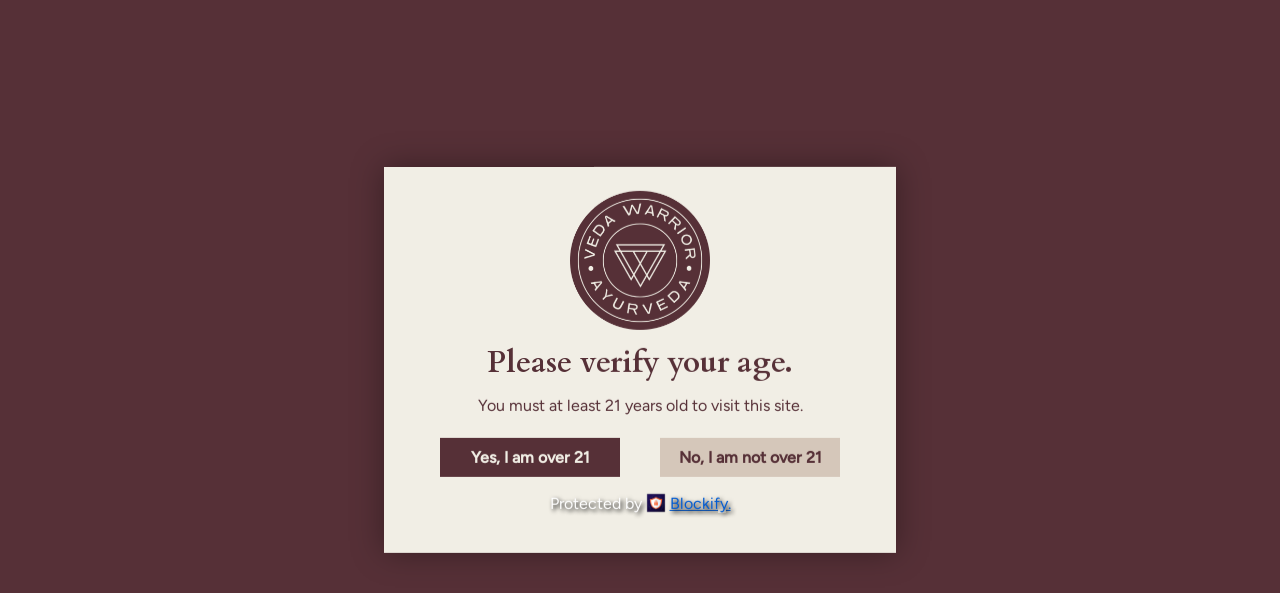

--- FILE ---
content_type: text/html; charset=utf-8
request_url: https://vedawarrior.com/pages/the-farm
body_size: 27091
content:
<!doctype html>
<html class="no-js no-touch supports-no-cookies" lang="en">
<head>
  <meta charset="UTF-8">
  <meta http-equiv="X-UA-Compatible" content="IE=edge">
  <meta name="viewport" content="width=device-width, initial-scale=1.0">
  <meta name="theme-color" content="#563037">
  <link rel="canonical" href="https://vedawarrior.com/pages/the-farm">
  <link rel="preconnect" href="https://cdn.shopify.com" crossorigin>
  <!-- ======================= Broadcast Theme V5.5.0 ========================= --><link rel="preconnect" href="https://fonts.shopifycdn.com" crossorigin><link href="//vedawarrior.com/cdn/shop/t/15/assets/theme.css?v=71940369354497465821710024638" as="style" rel="preload">
  <link href="//vedawarrior.com/cdn/shop/t/15/assets/vendor.js?v=152754676678534273481710024638" as="script" rel="preload">
  <link href="//vedawarrior.com/cdn/shop/t/15/assets/theme.js?v=171075151993777642831710024638" as="script" rel="preload">
<style data-shopify>.loading { position: fixed; top: 0; left: 0; z-index: 99999; width: 100%; height: 100%; background: var(--bg); transition: opacity 0.2s ease-out, visibility 0.2s ease-out; }
    body.is-loaded .loading { opacity: 0; visibility: hidden; pointer-events: none; }
    .loading__image__holder { position: absolute; top: 0; left: 0; width: 100%; height: 100%; font-size: 0; display: flex; align-items: center; justify-content: center; }
    .loading__image__holder:nth-child(2) { opacity: 0; }
    .loading__image { max-width: 100px; max-height: 100px; object-fit: contain; }
    .loading--animate .loading__image__holder:nth-child(1) { animation: pulse1 2s infinite ease-in-out; }
    .loading--animate .loading__image__holder:nth-child(2) { animation: pulse2 2s infinite ease-in-out; }
    @keyframes pulse1 {
      0% { opacity: 1; }
      50% { opacity: 0; }
      100% { opacity: 1; }
    }
    @keyframes pulse2 {
      0% { opacity: 0; }
      50% { opacity: 1; }
      100% { opacity: 0; }
    }</style>
    <link rel="icon" type="image/png" href="//vedawarrior.com/cdn/shop/files/Maroon_Logo.png?crop=center&height=32&v=1614295358&width=32">
  

  <!-- Title and description ================================================ -->
  
  <title>
    
    The Farm
    
    
    
      &ndash; Veda Warrior
    
  </title>

  
    <meta name="description" content="We are a holistic wellness company making Ayurveda-inspired products with authentic wisdom and modern science.">
  

  <meta property="og:site_name" content="Veda Warrior">
<meta property="og:url" content="https://vedawarrior.com/pages/the-farm">
<meta property="og:title" content="The Farm">
<meta property="og:type" content="website">
<meta property="og:description" content="We are a holistic wellness company making Ayurveda-inspired products with authentic wisdom and modern science."><meta property="og:image" content="http://vedawarrior.com/cdn/shop/files/IMG_3356.jpg?v=1711054652">
  <meta property="og:image:secure_url" content="https://vedawarrior.com/cdn/shop/files/IMG_3356.jpg?v=1711054652">
  <meta property="og:image:width" content="941">
  <meta property="og:image:height" content="650"><meta name="twitter:card" content="summary_large_image">
<meta name="twitter:title" content="The Farm">
<meta name="twitter:description" content="We are a holistic wellness company making Ayurveda-inspired products with authentic wisdom and modern science.">

  <!-- CSS ================================================================== -->

  <link href="//vedawarrior.com/cdn/shop/t/15/assets/font-settings.css?v=85348267529133751911759333792" rel="stylesheet" type="text/css" media="all" />

  
<style data-shopify>

:root {--scrollbar-width: 0px;





--COLOR-VIDEO-BG: #e8e3d4;
--COLOR-BG-BRIGHTER: #e8e3d4;--COLOR-BG: #f1eee5;--COLOR-BG-ALPHA-25: rgba(241, 238, 229, 0.25);
--COLOR-BG-TRANSPARENT: rgba(241, 238, 229, 0);
--COLOR-BG-SECONDARY: #f1eee5;
--COLOR-BG-SECONDARY-LIGHTEN: #ffffff;
--COLOR-BG-RGB: 241, 238, 229;

--COLOR-TEXT-DARK: #281216;
--COLOR-TEXT: #563037;
--COLOR-TEXT-LIGHT: #85696b;


/* === Opacity shades of grey ===*/
--COLOR-A5:  rgba(86, 48, 55, 0.05);
--COLOR-A10: rgba(86, 48, 55, 0.1);
--COLOR-A15: rgba(86, 48, 55, 0.15);
--COLOR-A20: rgba(86, 48, 55, 0.2);
--COLOR-A25: rgba(86, 48, 55, 0.25);
--COLOR-A30: rgba(86, 48, 55, 0.3);
--COLOR-A35: rgba(86, 48, 55, 0.35);
--COLOR-A40: rgba(86, 48, 55, 0.4);
--COLOR-A45: rgba(86, 48, 55, 0.45);
--COLOR-A50: rgba(86, 48, 55, 0.5);
--COLOR-A55: rgba(86, 48, 55, 0.55);
--COLOR-A60: rgba(86, 48, 55, 0.6);
--COLOR-A65: rgba(86, 48, 55, 0.65);
--COLOR-A70: rgba(86, 48, 55, 0.7);
--COLOR-A75: rgba(86, 48, 55, 0.75);
--COLOR-A80: rgba(86, 48, 55, 0.8);
--COLOR-A85: rgba(86, 48, 55, 0.85);
--COLOR-A90: rgba(86, 48, 55, 0.9);
--COLOR-A95: rgba(86, 48, 55, 0.95);

--COLOR-BORDER: rgb(241, 238, 229);
--COLOR-BORDER-LIGHT: #f1eee5;
--COLOR-BORDER-HAIRLINE: #ece7db;
--COLOR-BORDER-DARK: #cdc3a3;/* === Bright color ===*/
--COLOR-PRIMARY: #563037;
--COLOR-PRIMARY-HOVER: #281216;
--COLOR-PRIMARY-FADE: rgba(86, 48, 55, 0.05);
--COLOR-PRIMARY-FADE-HOVER: rgba(86, 48, 55, 0.1);
--COLOR-PRIMARY-LIGHT: #c55a6e;--COLOR-PRIMARY-OPPOSITE: #ffffff;



/* === link Color ===*/
--COLOR-LINK: #563037;
--COLOR-LINK-HOVER: rgba(86, 48, 55, 0.7);
--COLOR-LINK-FADE: rgba(86, 48, 55, 0.05);
--COLOR-LINK-FADE-HOVER: rgba(86, 48, 55, 0.1);--COLOR-LINK-OPPOSITE: #ffffff;


/* === Product grid sale tags ===*/
--COLOR-SALE-BG: #f9dee5;
--COLOR-SALE-TEXT: #af7b88;--COLOR-SALE-TEXT-SECONDARY: #f9dee5;

/* === Product grid badges ===*/
--COLOR-BADGE-BG: #f1eee5;
--COLOR-BADGE-TEXT: #212121;

/* === Product sale color ===*/
--COLOR-SALE: #b2533f;

/* === Gray background on Product grid items ===*/--filter-bg: .97;/* === Helper colors for form error states ===*/
--COLOR-ERROR: #721C24;
--COLOR-ERROR-BG: #F8D7DA;
--COLOR-ERROR-BORDER: #F5C6CB;



  --RADIUS: 0px;
  --RADIUS-SELECT: 0px;

--COLOR-HEADER-BG: #563037;--COLOR-HEADER-BG-TRANSPARENT: rgba(86, 48, 55, 0);
--COLOR-HEADER-LINK: #f1eee5;
--COLOR-HEADER-LINK-HOVER: rgba(241, 238, 229, 0.7);

--COLOR-MENU-BG: #563037;
--COLOR-MENU-LINK: #212121;
--COLOR-MENU-LINK-HOVER: rgba(33, 33, 33, 0.7);
--COLOR-SUBMENU-BG: #f1eee5;
--COLOR-SUBMENU-LINK: #212121;
--COLOR-SUBMENU-LINK-HOVER: rgba(33, 33, 33, 0.7);
--COLOR-SUBMENU-TEXT-LIGHT: #5f5f5c;
--COLOR-MENU-TRANSPARENT: #f1eee5;
--COLOR-MENU-TRANSPARENT-HOVER: rgba(241, 238, 229, 0.7);--COLOR-FOOTER-BG: #f1eee5;
--COLOR-FOOTER-BG-HAIRLINE: #ece7db;
--COLOR-FOOTER-TEXT: #563037;
--COLOR-FOOTER-TEXT-A35: rgba(86, 48, 55, 0.35);
--COLOR-FOOTER-TEXT-A75: rgba(86, 48, 55, 0.75);
--COLOR-FOOTER-LINK: #563037;
--COLOR-FOOTER-LINK-HOVER: rgba(86, 48, 55, 0.7);
--COLOR-FOOTER-BORDER: #563037;

--TRANSPARENT: rgba(255, 255, 255, 0);

/* === Default overlay opacity ===*/
--overlay-opacity: 0;
--underlay-opacity: 1;
--underlay-bg: rgba(0,0,0,0.4);

/* === Custom Cursor ===*/
--ICON-ZOOM-IN: url( "//vedawarrior.com/cdn/shop/t/15/assets/icon-zoom-in.svg?v=182473373117644429561710024638" );
--ICON-ZOOM-OUT: url( "//vedawarrior.com/cdn/shop/t/15/assets/icon-zoom-out.svg?v=101497157853986683871710024638" );

/* === Custom Icons ===*/


  
  --ICON-ADD-BAG: url( "//vedawarrior.com/cdn/shop/t/15/assets/icon-add-bag.svg?v=23763382405227654651710024638" );
  --ICON-ADD-CART: url( "//vedawarrior.com/cdn/shop/t/15/assets/icon-add-cart.svg?v=3962293684743587821710024638" );
  --ICON-ARROW-LEFT: url( "//vedawarrior.com/cdn/shop/t/15/assets/icon-arrow-left.svg?v=136066145774695772731710024638" );
  --ICON-ARROW-RIGHT: url( "//vedawarrior.com/cdn/shop/t/15/assets/icon-arrow-right.svg?v=150928298113663093401710024638" );
  --ICON-SELECT: url("//vedawarrior.com/cdn/shop/t/15/assets/icon-select.svg?v=167170173659852274001710024638");


--PRODUCT-GRID-ASPECT-RATIO: 100%;

/* === Typography ===*/
--FONT-WEIGHT-BODY: 400;
--FONT-WEIGHT-BODY-BOLD: 500;

--FONT-STACK-BODY: Figtree, sans-serif;
--FONT-STYLE-BODY: normal;
--FONT-STYLE-BODY-ITALIC: italic;
--FONT-ADJUST-BODY: 1.0;

--LETTER-SPACING-BODY: 0.0em;

--FONT-WEIGHT-HEADING: 400;
--FONT-WEIGHT-HEADING-BOLD: 700;

--FONT-UPPERCASE-HEADING: none;
--LETTER-SPACING-HEADING: 0.0em;

--FONT-STACK-HEADING: Cardo, serif;
--FONT-STYLE-HEADING: normal;
--FONT-STYLE-HEADING-ITALIC: italic;
--FONT-ADJUST-HEADING: 1.15;

--FONT-WEIGHT-SUBHEADING: 400;
--FONT-WEIGHT-SUBHEADING-BOLD: 500;

--FONT-STACK-SUBHEADING: Figtree, sans-serif;
--FONT-STYLE-SUBHEADING: normal;
--FONT-STYLE-SUBHEADING-ITALIC: italic;
--FONT-ADJUST-SUBHEADING: 1.0;

--FONT-UPPERCASE-SUBHEADING: uppercase;
--LETTER-SPACING-SUBHEADING: 0.1em;

--FONT-STACK-NAV: Figtree, sans-serif;
--FONT-STYLE-NAV: normal;
--FONT-STYLE-NAV-ITALIC: italic;
--FONT-ADJUST-NAV: 1.0;

--FONT-WEIGHT-NAV: 400;
--FONT-WEIGHT-NAV-BOLD: 500;

--LETTER-SPACING-NAV: 0.0em;

--FONT-SIZE-BASE: 1.0rem;
--FONT-SIZE-BASE-PERCENT: 1.0;

/* === Parallax ===*/
--PARALLAX-STRENGTH-MIN: 120.0%;
--PARALLAX-STRENGTH-MAX: 130.0%;--COLUMNS: 4;
--COLUMNS-MEDIUM: 3;
--COLUMNS-SMALL: 2;
--COLUMNS-MOBILE: 1;--LAYOUT-OUTER: 50px;
  --LAYOUT-GUTTER: 32px;
  --LAYOUT-OUTER-MEDIUM: 30px;
  --LAYOUT-GUTTER-MEDIUM: 22px;
  --LAYOUT-OUTER-SMALL: 16px;
  --LAYOUT-GUTTER-SMALL: 16px;--base-animation-delay: 0ms;
--line-height-normal: 1.375; /* Equals to line-height: normal; */--SIDEBAR-WIDTH: 288px;
  --SIDEBAR-WIDTH-MEDIUM: 258px;--DRAWER-WIDTH: 380px;--ICON-STROKE-WIDTH: 1px;/* === Button General ===*/
--BTN-FONT-STACK: Figtree, sans-serif;
--BTN-FONT-WEIGHT: 400;
--BTN-FONT-STYLE: normal;
--BTN-FONT-SIZE: 13px;

--BTN-LETTER-SPACING: 0.1em;
--BTN-UPPERCASE: uppercase;
--BTN-TEXT-ARROW-OFFSET: -1px;

/* === Button Primary ===*/
--BTN-PRIMARY-BORDER-COLOR: #563037;
--BTN-PRIMARY-BG-COLOR: #563037;
--BTN-PRIMARY-TEXT-COLOR: #f1eee5;


  --BTN-PRIMARY-BG-COLOR-BRIGHTER: #77424c;


/* === Button Secondary ===*/
--BTN-SECONDARY-BORDER-COLOR: #b2533f;
--BTN-SECONDARY-BG-COLOR: #b2533f;
--BTN-SECONDARY-TEXT-COLOR: #f1eee5;


  --BTN-SECONDARY-BG-COLOR-BRIGHTER: #9f4a38;


/* === Button White ===*/
--TEXT-BTN-BORDER-WHITE: #fff;
--TEXT-BTN-BG-WHITE: #fff;
--TEXT-BTN-WHITE: #000;
--TEXT-BTN-BG-WHITE-BRIGHTER: #f2f2f2;

/* === Button Black ===*/
--TEXT-BTN-BG-BLACK: #000;
--TEXT-BTN-BORDER-BLACK: #000;
--TEXT-BTN-BLACK: #fff;
--TEXT-BTN-BG-BLACK-BRIGHTER: #1a1a1a;

/* === Default Cart Gradient ===*/

--FREE-SHIPPING-GRADIENT: linear-gradient(to right, var(--COLOR-PRIMARY-LIGHT) 0%, var(--COLOR-PRIMARY) 100%);

/* === Swatch Size ===*/
--swatch-size-filters: calc(1.15rem * var(--FONT-ADJUST-BODY));
--swatch-size-product: calc(2.2rem * var(--FONT-ADJUST-BODY));
}

/* === Backdrop ===*/
::backdrop {
  --underlay-opacity: 1;
  --underlay-bg: rgba(0,0,0,0.4);
}
</style>


  <link href="//vedawarrior.com/cdn/shop/t/15/assets/theme.css?v=71940369354497465821710024638" rel="stylesheet" type="text/css" media="all" />
<link href="//vedawarrior.com/cdn/shop/t/15/assets/swatches.css?v=157844926215047500451710024638" as="style" rel="preload">
    <link href="//vedawarrior.com/cdn/shop/t/15/assets/swatches.css?v=157844926215047500451710024638" rel="stylesheet" type="text/css" media="all" />
<style data-shopify>.swatches {
    --black: #000000;--white: #fafafa;--blank: url(//vedawarrior.com/cdn/shop/files/blank_small.png?10705);
  }</style>
<script>
    if (window.navigator.userAgent.indexOf('MSIE ') > 0 || window.navigator.userAgent.indexOf('Trident/') > 0) {
      document.documentElement.className = document.documentElement.className + ' ie';

      var scripts = document.getElementsByTagName('script')[0];
      var polyfill = document.createElement("script");
      polyfill.defer = true;
      polyfill.src = "//vedawarrior.com/cdn/shop/t/15/assets/ie11.js?v=144489047535103983231710024638";

      scripts.parentNode.insertBefore(polyfill, scripts);
    } else {
      document.documentElement.className = document.documentElement.className.replace('no-js', 'js');
    }

    document.documentElement.style.setProperty('--scrollbar-width', `${getScrollbarWidth()}px`);

    function getScrollbarWidth() {
      // Creating invisible container
      const outer = document.createElement('div');
      outer.style.visibility = 'hidden';
      outer.style.overflow = 'scroll'; // forcing scrollbar to appear
      outer.style.msOverflowStyle = 'scrollbar'; // needed for WinJS apps
      document.documentElement.appendChild(outer);

      // Creating inner element and placing it in the container
      const inner = document.createElement('div');
      outer.appendChild(inner);

      // Calculating difference between container's full width and the child width
      const scrollbarWidth = outer.offsetWidth - inner.offsetWidth;

      // Removing temporary elements from the DOM
      outer.parentNode.removeChild(outer);

      return scrollbarWidth;
    }

    let root = '/';
    if (root[root.length - 1] !== '/') {
      root = root + '/';
    }

    window.theme = {
      routes: {
        root: root,
        cart_url: '/cart',
        cart_add_url: '/cart/add',
        cart_change_url: '/cart/change',
        product_recommendations_url: '/recommendations/products',
        predictive_search_url: '/search/suggest',
        addresses_url: '/account/addresses'
      },
      assets: {
        photoswipe: '//vedawarrior.com/cdn/shop/t/15/assets/photoswipe.js?v=162613001030112971491710024638',
        smoothscroll: '//vedawarrior.com/cdn/shop/t/15/assets/smoothscroll.js?v=37906625415260927261710024638',
      },
      strings: {
        addToCart: "Add to cart",
        cartAcceptanceError: "You must accept our terms and conditions.",
        soldOut: "Sold Out",
        from: "From",
        preOrder: "Pre-order",
        sale: "Sale",
        subscription: "Subscription",
        unavailable: "Unavailable",
        unitPrice: "Unit price",
        unitPriceSeparator: "per",
        shippingCalcSubmitButton: "Calculate shipping",
        shippingCalcSubmitButtonDisabled: "Calculating...",
        selectValue: "Select value",
        selectColor: "Select color",
        oneColor: "color",
        otherColor: "colors",
        upsellAddToCart: "Add",
        free: "Free",
        swatchesColor: "Color, Colour"
      },
      settings: {
        cartType: "page",
        customerLoggedIn: null ? true : false,
        enableQuickAdd: true,
        enableAnimations: true,
        variantOnSale: true,
      },
      sliderArrows: {
        prev: '<button type="button" class="slider__button slider__button--prev" data-button-arrow data-button-prev>' + "Previous" + '</button>',
        next: '<button type="button" class="slider__button slider__button--next" data-button-arrow data-button-next>' + "Next" + '</button>',
      },
      moneyFormat: false ? "${{amount}} USD" : "${{amount}}",
      moneyWithoutCurrencyFormat: "${{amount}}",
      moneyWithCurrencyFormat: "${{amount}} USD",
      subtotal: 0,
      info: {
        name: 'broadcast'
      },
      version: '5.5.0'
    };

    let windowInnerHeight = window.innerHeight;
    document.documentElement.style.setProperty('--full-height', `${windowInnerHeight}px`);
    document.documentElement.style.setProperty('--three-quarters', `${windowInnerHeight * 0.75}px`);
    document.documentElement.style.setProperty('--two-thirds', `${windowInnerHeight * 0.66}px`);
    document.documentElement.style.setProperty('--one-half', `${windowInnerHeight * 0.5}px`);
    document.documentElement.style.setProperty('--one-third', `${windowInnerHeight * 0.33}px`);
    document.documentElement.style.setProperty('--one-fifth', `${windowInnerHeight * 0.2}px`);
  </script>

  

  <!-- Theme Javascript ============================================================== -->
  <script src="//vedawarrior.com/cdn/shop/t/15/assets/vendor.js?v=152754676678534273481710024638" defer="defer"></script>
  <script src="//vedawarrior.com/cdn/shop/t/15/assets/theme.js?v=171075151993777642831710024638" defer="defer"></script><!-- Shopify app scripts =========================================================== -->

  <script>window.performance && window.performance.mark && window.performance.mark('shopify.content_for_header.start');</script><meta name="google-site-verification" content="-q0g_d6aW1NZXY0WT1v53TIAOurQ8i4xmBdTdW3OOEc">
<meta name="google-site-verification" content="1s-yTrtqfeaW31oZtENu7EaybDQXfOjwMHqKfrvMNgc">
<meta name="facebook-domain-verification" content="pn5wivkrhy71xh1jnp71jayw2eygrc">
<meta id="shopify-digital-wallet" name="shopify-digital-wallet" content="/45692682404/digital_wallets/dialog">
<script async="async" src="/checkouts/internal/preloads.js?locale=en-US"></script>
<script id="shopify-features" type="application/json">{"accessToken":"ca832740ac1cce7c43f55e60fb2ca53c","betas":["rich-media-storefront-analytics"],"domain":"vedawarrior.com","predictiveSearch":true,"shopId":45692682404,"locale":"en"}</script>
<script>var Shopify = Shopify || {};
Shopify.shop = "vedawarrior.myshopify.com";
Shopify.locale = "en";
Shopify.currency = {"active":"USD","rate":"1.0"};
Shopify.country = "US";
Shopify.theme = {"name":"Broadcast","id":141958447268,"schema_name":"Broadcast","schema_version":"5.5.0","theme_store_id":868,"role":"main"};
Shopify.theme.handle = "null";
Shopify.theme.style = {"id":null,"handle":null};
Shopify.cdnHost = "vedawarrior.com/cdn";
Shopify.routes = Shopify.routes || {};
Shopify.routes.root = "/";</script>
<script type="module">!function(o){(o.Shopify=o.Shopify||{}).modules=!0}(window);</script>
<script>!function(o){function n(){var o=[];function n(){o.push(Array.prototype.slice.apply(arguments))}return n.q=o,n}var t=o.Shopify=o.Shopify||{};t.loadFeatures=n(),t.autoloadFeatures=n()}(window);</script>
<script id="shop-js-analytics" type="application/json">{"pageType":"page"}</script>
<script defer="defer" async type="module" src="//vedawarrior.com/cdn/shopifycloud/shop-js/modules/v2/client.init-shop-cart-sync_C5BV16lS.en.esm.js"></script>
<script defer="defer" async type="module" src="//vedawarrior.com/cdn/shopifycloud/shop-js/modules/v2/chunk.common_CygWptCX.esm.js"></script>
<script type="module">
  await import("//vedawarrior.com/cdn/shopifycloud/shop-js/modules/v2/client.init-shop-cart-sync_C5BV16lS.en.esm.js");
await import("//vedawarrior.com/cdn/shopifycloud/shop-js/modules/v2/chunk.common_CygWptCX.esm.js");

  window.Shopify.SignInWithShop?.initShopCartSync?.({"fedCMEnabled":true,"windoidEnabled":true});

</script>
<script>(function() {
  var isLoaded = false;
  function asyncLoad() {
    if (isLoaded) return;
    isLoaded = true;
    var urls = ["https:\/\/intg.snapchat.com\/shopify\/shopify-scevent.js?id=3afe378d-57ff-4b85-a604-223ceec27fd0\u0026shop=vedawarrior.myshopify.com","https:\/\/cdn.growthhero.io\/sites\/pixel.js?shop=vedawarrior.myshopify.com","https:\/\/chimpstatic.com\/mcjs-connected\/js\/users\/52addac2f2789cd1fc5f0183a\/40d3e48651a5e68f33397877a.js?shop=vedawarrior.myshopify.com","https:\/\/static.rechargecdn.com\/static\/js\/recharge.js?shop=vedawarrior.myshopify.com"];
    for (var i = 0; i < urls.length; i++) {
      var s = document.createElement('script');
      s.type = 'text/javascript';
      s.async = true;
      s.src = urls[i];
      var x = document.getElementsByTagName('script')[0];
      x.parentNode.insertBefore(s, x);
    }
  };
  if(window.attachEvent) {
    window.attachEvent('onload', asyncLoad);
  } else {
    window.addEventListener('load', asyncLoad, false);
  }
})();</script>
<script id="__st">var __st={"a":45692682404,"offset":-18000,"reqid":"7c9aa685-493d-43d8-bfe0-2bb55e605b4f-1768598825","pageurl":"vedawarrior.com\/pages\/the-farm","s":"pages-113149051044","u":"6e562a5f4288","p":"page","rtyp":"page","rid":113149051044};</script>
<script>window.ShopifyPaypalV4VisibilityTracking = true;</script>
<script id="captcha-bootstrap">!function(){'use strict';const t='contact',e='account',n='new_comment',o=[[t,t],['blogs',n],['comments',n],[t,'customer']],c=[[e,'customer_login'],[e,'guest_login'],[e,'recover_customer_password'],[e,'create_customer']],r=t=>t.map((([t,e])=>`form[action*='/${t}']:not([data-nocaptcha='true']) input[name='form_type'][value='${e}']`)).join(','),a=t=>()=>t?[...document.querySelectorAll(t)].map((t=>t.form)):[];function s(){const t=[...o],e=r(t);return a(e)}const i='password',u='form_key',d=['recaptcha-v3-token','g-recaptcha-response','h-captcha-response',i],f=()=>{try{return window.sessionStorage}catch{return}},m='__shopify_v',_=t=>t.elements[u];function p(t,e,n=!1){try{const o=window.sessionStorage,c=JSON.parse(o.getItem(e)),{data:r}=function(t){const{data:e,action:n}=t;return t[m]||n?{data:e,action:n}:{data:t,action:n}}(c);for(const[e,n]of Object.entries(r))t.elements[e]&&(t.elements[e].value=n);n&&o.removeItem(e)}catch(o){console.error('form repopulation failed',{error:o})}}const l='form_type',E='cptcha';function T(t){t.dataset[E]=!0}const w=window,h=w.document,L='Shopify',v='ce_forms',y='captcha';let A=!1;((t,e)=>{const n=(g='f06e6c50-85a8-45c8-87d0-21a2b65856fe',I='https://cdn.shopify.com/shopifycloud/storefront-forms-hcaptcha/ce_storefront_forms_captcha_hcaptcha.v1.5.2.iife.js',D={infoText:'Protected by hCaptcha',privacyText:'Privacy',termsText:'Terms'},(t,e,n)=>{const o=w[L][v],c=o.bindForm;if(c)return c(t,g,e,D).then(n);var r;o.q.push([[t,g,e,D],n]),r=I,A||(h.body.append(Object.assign(h.createElement('script'),{id:'captcha-provider',async:!0,src:r})),A=!0)});var g,I,D;w[L]=w[L]||{},w[L][v]=w[L][v]||{},w[L][v].q=[],w[L][y]=w[L][y]||{},w[L][y].protect=function(t,e){n(t,void 0,e),T(t)},Object.freeze(w[L][y]),function(t,e,n,w,h,L){const[v,y,A,g]=function(t,e,n){const i=e?o:[],u=t?c:[],d=[...i,...u],f=r(d),m=r(i),_=r(d.filter((([t,e])=>n.includes(e))));return[a(f),a(m),a(_),s()]}(w,h,L),I=t=>{const e=t.target;return e instanceof HTMLFormElement?e:e&&e.form},D=t=>v().includes(t);t.addEventListener('submit',(t=>{const e=I(t);if(!e)return;const n=D(e)&&!e.dataset.hcaptchaBound&&!e.dataset.recaptchaBound,o=_(e),c=g().includes(e)&&(!o||!o.value);(n||c)&&t.preventDefault(),c&&!n&&(function(t){try{if(!f())return;!function(t){const e=f();if(!e)return;const n=_(t);if(!n)return;const o=n.value;o&&e.removeItem(o)}(t);const e=Array.from(Array(32),(()=>Math.random().toString(36)[2])).join('');!function(t,e){_(t)||t.append(Object.assign(document.createElement('input'),{type:'hidden',name:u})),t.elements[u].value=e}(t,e),function(t,e){const n=f();if(!n)return;const o=[...t.querySelectorAll(`input[type='${i}']`)].map((({name:t})=>t)),c=[...d,...o],r={};for(const[a,s]of new FormData(t).entries())c.includes(a)||(r[a]=s);n.setItem(e,JSON.stringify({[m]:1,action:t.action,data:r}))}(t,e)}catch(e){console.error('failed to persist form',e)}}(e),e.submit())}));const S=(t,e)=>{t&&!t.dataset[E]&&(n(t,e.some((e=>e===t))),T(t))};for(const o of['focusin','change'])t.addEventListener(o,(t=>{const e=I(t);D(e)&&S(e,y())}));const B=e.get('form_key'),M=e.get(l),P=B&&M;t.addEventListener('DOMContentLoaded',(()=>{const t=y();if(P)for(const e of t)e.elements[l].value===M&&p(e,B);[...new Set([...A(),...v().filter((t=>'true'===t.dataset.shopifyCaptcha))])].forEach((e=>S(e,t)))}))}(h,new URLSearchParams(w.location.search),n,t,e,['guest_login'])})(!0,!1)}();</script>
<script integrity="sha256-4kQ18oKyAcykRKYeNunJcIwy7WH5gtpwJnB7kiuLZ1E=" data-source-attribution="shopify.loadfeatures" defer="defer" src="//vedawarrior.com/cdn/shopifycloud/storefront/assets/storefront/load_feature-a0a9edcb.js" crossorigin="anonymous"></script>
<script data-source-attribution="shopify.dynamic_checkout.dynamic.init">var Shopify=Shopify||{};Shopify.PaymentButton=Shopify.PaymentButton||{isStorefrontPortableWallets:!0,init:function(){window.Shopify.PaymentButton.init=function(){};var t=document.createElement("script");t.src="https://vedawarrior.com/cdn/shopifycloud/portable-wallets/latest/portable-wallets.en.js",t.type="module",document.head.appendChild(t)}};
</script>
<script data-source-attribution="shopify.dynamic_checkout.buyer_consent">
  function portableWalletsHideBuyerConsent(e){var t=document.getElementById("shopify-buyer-consent"),n=document.getElementById("shopify-subscription-policy-button");t&&n&&(t.classList.add("hidden"),t.setAttribute("aria-hidden","true"),n.removeEventListener("click",e))}function portableWalletsShowBuyerConsent(e){var t=document.getElementById("shopify-buyer-consent"),n=document.getElementById("shopify-subscription-policy-button");t&&n&&(t.classList.remove("hidden"),t.removeAttribute("aria-hidden"),n.addEventListener("click",e))}window.Shopify?.PaymentButton&&(window.Shopify.PaymentButton.hideBuyerConsent=portableWalletsHideBuyerConsent,window.Shopify.PaymentButton.showBuyerConsent=portableWalletsShowBuyerConsent);
</script>
<script data-source-attribution="shopify.dynamic_checkout.cart.bootstrap">document.addEventListener("DOMContentLoaded",(function(){function t(){return document.querySelector("shopify-accelerated-checkout-cart, shopify-accelerated-checkout")}if(t())Shopify.PaymentButton.init();else{new MutationObserver((function(e,n){t()&&(Shopify.PaymentButton.init(),n.disconnect())})).observe(document.body,{childList:!0,subtree:!0})}}));
</script>

<script>window.performance && window.performance.mark && window.performance.mark('shopify.content_for_header.end');</script>



<!-- BEGIN app block: shopify://apps/klaviyo-email-marketing-sms/blocks/klaviyo-onsite-embed/2632fe16-c075-4321-a88b-50b567f42507 -->












  <script async src="https://static.klaviyo.com/onsite/js/YsRena/klaviyo.js?company_id=YsRena"></script>
  <script>!function(){if(!window.klaviyo){window._klOnsite=window._klOnsite||[];try{window.klaviyo=new Proxy({},{get:function(n,i){return"push"===i?function(){var n;(n=window._klOnsite).push.apply(n,arguments)}:function(){for(var n=arguments.length,o=new Array(n),w=0;w<n;w++)o[w]=arguments[w];var t="function"==typeof o[o.length-1]?o.pop():void 0,e=new Promise((function(n){window._klOnsite.push([i].concat(o,[function(i){t&&t(i),n(i)}]))}));return e}}})}catch(n){window.klaviyo=window.klaviyo||[],window.klaviyo.push=function(){var n;(n=window._klOnsite).push.apply(n,arguments)}}}}();</script>

  




  <script>
    window.klaviyoReviewsProductDesignMode = false
  </script>







<!-- END app block --><link href="https://monorail-edge.shopifysvc.com" rel="dns-prefetch">
<script>(function(){if ("sendBeacon" in navigator && "performance" in window) {try {var session_token_from_headers = performance.getEntriesByType('navigation')[0].serverTiming.find(x => x.name == '_s').description;} catch {var session_token_from_headers = undefined;}var session_cookie_matches = document.cookie.match(/_shopify_s=([^;]*)/);var session_token_from_cookie = session_cookie_matches && session_cookie_matches.length === 2 ? session_cookie_matches[1] : "";var session_token = session_token_from_headers || session_token_from_cookie || "";function handle_abandonment_event(e) {var entries = performance.getEntries().filter(function(entry) {return /monorail-edge.shopifysvc.com/.test(entry.name);});if (!window.abandonment_tracked && entries.length === 0) {window.abandonment_tracked = true;var currentMs = Date.now();var navigation_start = performance.timing.navigationStart;var payload = {shop_id: 45692682404,url: window.location.href,navigation_start,duration: currentMs - navigation_start,session_token,page_type: "page"};window.navigator.sendBeacon("https://monorail-edge.shopifysvc.com/v1/produce", JSON.stringify({schema_id: "online_store_buyer_site_abandonment/1.1",payload: payload,metadata: {event_created_at_ms: currentMs,event_sent_at_ms: currentMs}}));}}window.addEventListener('pagehide', handle_abandonment_event);}}());</script>
<script id="web-pixels-manager-setup">(function e(e,d,r,n,o){if(void 0===o&&(o={}),!Boolean(null===(a=null===(i=window.Shopify)||void 0===i?void 0:i.analytics)||void 0===a?void 0:a.replayQueue)){var i,a;window.Shopify=window.Shopify||{};var t=window.Shopify;t.analytics=t.analytics||{};var s=t.analytics;s.replayQueue=[],s.publish=function(e,d,r){return s.replayQueue.push([e,d,r]),!0};try{self.performance.mark("wpm:start")}catch(e){}var l=function(){var e={modern:/Edge?\/(1{2}[4-9]|1[2-9]\d|[2-9]\d{2}|\d{4,})\.\d+(\.\d+|)|Firefox\/(1{2}[4-9]|1[2-9]\d|[2-9]\d{2}|\d{4,})\.\d+(\.\d+|)|Chrom(ium|e)\/(9{2}|\d{3,})\.\d+(\.\d+|)|(Maci|X1{2}).+ Version\/(15\.\d+|(1[6-9]|[2-9]\d|\d{3,})\.\d+)([,.]\d+|)( \(\w+\)|)( Mobile\/\w+|) Safari\/|Chrome.+OPR\/(9{2}|\d{3,})\.\d+\.\d+|(CPU[ +]OS|iPhone[ +]OS|CPU[ +]iPhone|CPU IPhone OS|CPU iPad OS)[ +]+(15[._]\d+|(1[6-9]|[2-9]\d|\d{3,})[._]\d+)([._]\d+|)|Android:?[ /-](13[3-9]|1[4-9]\d|[2-9]\d{2}|\d{4,})(\.\d+|)(\.\d+|)|Android.+Firefox\/(13[5-9]|1[4-9]\d|[2-9]\d{2}|\d{4,})\.\d+(\.\d+|)|Android.+Chrom(ium|e)\/(13[3-9]|1[4-9]\d|[2-9]\d{2}|\d{4,})\.\d+(\.\d+|)|SamsungBrowser\/([2-9]\d|\d{3,})\.\d+/,legacy:/Edge?\/(1[6-9]|[2-9]\d|\d{3,})\.\d+(\.\d+|)|Firefox\/(5[4-9]|[6-9]\d|\d{3,})\.\d+(\.\d+|)|Chrom(ium|e)\/(5[1-9]|[6-9]\d|\d{3,})\.\d+(\.\d+|)([\d.]+$|.*Safari\/(?![\d.]+ Edge\/[\d.]+$))|(Maci|X1{2}).+ Version\/(10\.\d+|(1[1-9]|[2-9]\d|\d{3,})\.\d+)([,.]\d+|)( \(\w+\)|)( Mobile\/\w+|) Safari\/|Chrome.+OPR\/(3[89]|[4-9]\d|\d{3,})\.\d+\.\d+|(CPU[ +]OS|iPhone[ +]OS|CPU[ +]iPhone|CPU IPhone OS|CPU iPad OS)[ +]+(10[._]\d+|(1[1-9]|[2-9]\d|\d{3,})[._]\d+)([._]\d+|)|Android:?[ /-](13[3-9]|1[4-9]\d|[2-9]\d{2}|\d{4,})(\.\d+|)(\.\d+|)|Mobile Safari.+OPR\/([89]\d|\d{3,})\.\d+\.\d+|Android.+Firefox\/(13[5-9]|1[4-9]\d|[2-9]\d{2}|\d{4,})\.\d+(\.\d+|)|Android.+Chrom(ium|e)\/(13[3-9]|1[4-9]\d|[2-9]\d{2}|\d{4,})\.\d+(\.\d+|)|Android.+(UC? ?Browser|UCWEB|U3)[ /]?(15\.([5-9]|\d{2,})|(1[6-9]|[2-9]\d|\d{3,})\.\d+)\.\d+|SamsungBrowser\/(5\.\d+|([6-9]|\d{2,})\.\d+)|Android.+MQ{2}Browser\/(14(\.(9|\d{2,})|)|(1[5-9]|[2-9]\d|\d{3,})(\.\d+|))(\.\d+|)|K[Aa][Ii]OS\/(3\.\d+|([4-9]|\d{2,})\.\d+)(\.\d+|)/},d=e.modern,r=e.legacy,n=navigator.userAgent;return n.match(d)?"modern":n.match(r)?"legacy":"unknown"}(),u="modern"===l?"modern":"legacy",c=(null!=n?n:{modern:"",legacy:""})[u],f=function(e){return[e.baseUrl,"/wpm","/b",e.hashVersion,"modern"===e.buildTarget?"m":"l",".js"].join("")}({baseUrl:d,hashVersion:r,buildTarget:u}),m=function(e){var d=e.version,r=e.bundleTarget,n=e.surface,o=e.pageUrl,i=e.monorailEndpoint;return{emit:function(e){var a=e.status,t=e.errorMsg,s=(new Date).getTime(),l=JSON.stringify({metadata:{event_sent_at_ms:s},events:[{schema_id:"web_pixels_manager_load/3.1",payload:{version:d,bundle_target:r,page_url:o,status:a,surface:n,error_msg:t},metadata:{event_created_at_ms:s}}]});if(!i)return console&&console.warn&&console.warn("[Web Pixels Manager] No Monorail endpoint provided, skipping logging."),!1;try{return self.navigator.sendBeacon.bind(self.navigator)(i,l)}catch(e){}var u=new XMLHttpRequest;try{return u.open("POST",i,!0),u.setRequestHeader("Content-Type","text/plain"),u.send(l),!0}catch(e){return console&&console.warn&&console.warn("[Web Pixels Manager] Got an unhandled error while logging to Monorail."),!1}}}}({version:r,bundleTarget:l,surface:e.surface,pageUrl:self.location.href,monorailEndpoint:e.monorailEndpoint});try{o.browserTarget=l,function(e){var d=e.src,r=e.async,n=void 0===r||r,o=e.onload,i=e.onerror,a=e.sri,t=e.scriptDataAttributes,s=void 0===t?{}:t,l=document.createElement("script"),u=document.querySelector("head"),c=document.querySelector("body");if(l.async=n,l.src=d,a&&(l.integrity=a,l.crossOrigin="anonymous"),s)for(var f in s)if(Object.prototype.hasOwnProperty.call(s,f))try{l.dataset[f]=s[f]}catch(e){}if(o&&l.addEventListener("load",o),i&&l.addEventListener("error",i),u)u.appendChild(l);else{if(!c)throw new Error("Did not find a head or body element to append the script");c.appendChild(l)}}({src:f,async:!0,onload:function(){if(!function(){var e,d;return Boolean(null===(d=null===(e=window.Shopify)||void 0===e?void 0:e.analytics)||void 0===d?void 0:d.initialized)}()){var d=window.webPixelsManager.init(e)||void 0;if(d){var r=window.Shopify.analytics;r.replayQueue.forEach((function(e){var r=e[0],n=e[1],o=e[2];d.publishCustomEvent(r,n,o)})),r.replayQueue=[],r.publish=d.publishCustomEvent,r.visitor=d.visitor,r.initialized=!0}}},onerror:function(){return m.emit({status:"failed",errorMsg:"".concat(f," has failed to load")})},sri:function(e){var d=/^sha384-[A-Za-z0-9+/=]+$/;return"string"==typeof e&&d.test(e)}(c)?c:"",scriptDataAttributes:o}),m.emit({status:"loading"})}catch(e){m.emit({status:"failed",errorMsg:(null==e?void 0:e.message)||"Unknown error"})}}})({shopId: 45692682404,storefrontBaseUrl: "https://vedawarrior.com",extensionsBaseUrl: "https://extensions.shopifycdn.com/cdn/shopifycloud/web-pixels-manager",monorailEndpoint: "https://monorail-edge.shopifysvc.com/unstable/produce_batch",surface: "storefront-renderer",enabledBetaFlags: ["2dca8a86"],webPixelsConfigList: [{"id":"1235845284","configuration":"{\"accountID\":\"YsRena\",\"webPixelConfig\":\"eyJlbmFibGVBZGRlZFRvQ2FydEV2ZW50cyI6IHRydWV9\"}","eventPayloadVersion":"v1","runtimeContext":"STRICT","scriptVersion":"524f6c1ee37bacdca7657a665bdca589","type":"APP","apiClientId":123074,"privacyPurposes":["ANALYTICS","MARKETING"],"dataSharingAdjustments":{"protectedCustomerApprovalScopes":["read_customer_address","read_customer_email","read_customer_name","read_customer_personal_data","read_customer_phone"]}},{"id":"1212874916","configuration":"{\"accountID\":\"GROWTHHERO_PIXEL\",\"version\":\"1.0\",\"queueUrl\":\"https:\/\/growthhero.queue.core.windows.net\/storefront-events\/messages?messagettl=-1\\u0026sv=2018-03-28\\u0026ss=q\\u0026srt=o\\u0026sp=wac\\u0026se=2222-04-30T19:28:24Z\\u0026st=2019-04-30T11:28:24Z\\u0026spr=https,http\\u0026sig=4quDjx%2BHIg8%2Fl0kJIIKtHuC1Cdl16EX8AsN0kz2%2F%2B2g%3D\"}","eventPayloadVersion":"v1","runtimeContext":"STRICT","scriptVersion":"281ed66b77e487b1f4366e270301a07a","type":"APP","apiClientId":2747937,"privacyPurposes":["ANALYTICS","MARKETING","SALE_OF_DATA"],"dataSharingAdjustments":{"protectedCustomerApprovalScopes":["read_customer_email","read_customer_name","read_customer_personal_data","read_customer_phone"]}},{"id":"shopify-app-pixel","configuration":"{}","eventPayloadVersion":"v1","runtimeContext":"STRICT","scriptVersion":"0450","apiClientId":"shopify-pixel","type":"APP","privacyPurposes":["ANALYTICS","MARKETING"]},{"id":"shopify-custom-pixel","eventPayloadVersion":"v1","runtimeContext":"LAX","scriptVersion":"0450","apiClientId":"shopify-pixel","type":"CUSTOM","privacyPurposes":["ANALYTICS","MARKETING"]}],isMerchantRequest: false,initData: {"shop":{"name":"Veda Warrior","paymentSettings":{"currencyCode":"USD"},"myshopifyDomain":"vedawarrior.myshopify.com","countryCode":"US","storefrontUrl":"https:\/\/vedawarrior.com"},"customer":null,"cart":null,"checkout":null,"productVariants":[],"purchasingCompany":null},},"https://vedawarrior.com/cdn","fcfee988w5aeb613cpc8e4bc33m6693e112",{"modern":"","legacy":""},{"shopId":"45692682404","storefrontBaseUrl":"https:\/\/vedawarrior.com","extensionBaseUrl":"https:\/\/extensions.shopifycdn.com\/cdn\/shopifycloud\/web-pixels-manager","surface":"storefront-renderer","enabledBetaFlags":"[\"2dca8a86\"]","isMerchantRequest":"false","hashVersion":"fcfee988w5aeb613cpc8e4bc33m6693e112","publish":"custom","events":"[[\"page_viewed\",{}]]"});</script><script>
  window.ShopifyAnalytics = window.ShopifyAnalytics || {};
  window.ShopifyAnalytics.meta = window.ShopifyAnalytics.meta || {};
  window.ShopifyAnalytics.meta.currency = 'USD';
  var meta = {"page":{"pageType":"page","resourceType":"page","resourceId":113149051044,"requestId":"7c9aa685-493d-43d8-bfe0-2bb55e605b4f-1768598825"}};
  for (var attr in meta) {
    window.ShopifyAnalytics.meta[attr] = meta[attr];
  }
</script>
<script class="analytics">
  (function () {
    var customDocumentWrite = function(content) {
      var jquery = null;

      if (window.jQuery) {
        jquery = window.jQuery;
      } else if (window.Checkout && window.Checkout.$) {
        jquery = window.Checkout.$;
      }

      if (jquery) {
        jquery('body').append(content);
      }
    };

    var hasLoggedConversion = function(token) {
      if (token) {
        return document.cookie.indexOf('loggedConversion=' + token) !== -1;
      }
      return false;
    }

    var setCookieIfConversion = function(token) {
      if (token) {
        var twoMonthsFromNow = new Date(Date.now());
        twoMonthsFromNow.setMonth(twoMonthsFromNow.getMonth() + 2);

        document.cookie = 'loggedConversion=' + token + '; expires=' + twoMonthsFromNow;
      }
    }

    var trekkie = window.ShopifyAnalytics.lib = window.trekkie = window.trekkie || [];
    if (trekkie.integrations) {
      return;
    }
    trekkie.methods = [
      'identify',
      'page',
      'ready',
      'track',
      'trackForm',
      'trackLink'
    ];
    trekkie.factory = function(method) {
      return function() {
        var args = Array.prototype.slice.call(arguments);
        args.unshift(method);
        trekkie.push(args);
        return trekkie;
      };
    };
    for (var i = 0; i < trekkie.methods.length; i++) {
      var key = trekkie.methods[i];
      trekkie[key] = trekkie.factory(key);
    }
    trekkie.load = function(config) {
      trekkie.config = config || {};
      trekkie.config.initialDocumentCookie = document.cookie;
      var first = document.getElementsByTagName('script')[0];
      var script = document.createElement('script');
      script.type = 'text/javascript';
      script.onerror = function(e) {
        var scriptFallback = document.createElement('script');
        scriptFallback.type = 'text/javascript';
        scriptFallback.onerror = function(error) {
                var Monorail = {
      produce: function produce(monorailDomain, schemaId, payload) {
        var currentMs = new Date().getTime();
        var event = {
          schema_id: schemaId,
          payload: payload,
          metadata: {
            event_created_at_ms: currentMs,
            event_sent_at_ms: currentMs
          }
        };
        return Monorail.sendRequest("https://" + monorailDomain + "/v1/produce", JSON.stringify(event));
      },
      sendRequest: function sendRequest(endpointUrl, payload) {
        // Try the sendBeacon API
        if (window && window.navigator && typeof window.navigator.sendBeacon === 'function' && typeof window.Blob === 'function' && !Monorail.isIos12()) {
          var blobData = new window.Blob([payload], {
            type: 'text/plain'
          });

          if (window.navigator.sendBeacon(endpointUrl, blobData)) {
            return true;
          } // sendBeacon was not successful

        } // XHR beacon

        var xhr = new XMLHttpRequest();

        try {
          xhr.open('POST', endpointUrl);
          xhr.setRequestHeader('Content-Type', 'text/plain');
          xhr.send(payload);
        } catch (e) {
          console.log(e);
        }

        return false;
      },
      isIos12: function isIos12() {
        return window.navigator.userAgent.lastIndexOf('iPhone; CPU iPhone OS 12_') !== -1 || window.navigator.userAgent.lastIndexOf('iPad; CPU OS 12_') !== -1;
      }
    };
    Monorail.produce('monorail-edge.shopifysvc.com',
      'trekkie_storefront_load_errors/1.1',
      {shop_id: 45692682404,
      theme_id: 141958447268,
      app_name: "storefront",
      context_url: window.location.href,
      source_url: "//vedawarrior.com/cdn/s/trekkie.storefront.cd680fe47e6c39ca5d5df5f0a32d569bc48c0f27.min.js"});

        };
        scriptFallback.async = true;
        scriptFallback.src = '//vedawarrior.com/cdn/s/trekkie.storefront.cd680fe47e6c39ca5d5df5f0a32d569bc48c0f27.min.js';
        first.parentNode.insertBefore(scriptFallback, first);
      };
      script.async = true;
      script.src = '//vedawarrior.com/cdn/s/trekkie.storefront.cd680fe47e6c39ca5d5df5f0a32d569bc48c0f27.min.js';
      first.parentNode.insertBefore(script, first);
    };
    trekkie.load(
      {"Trekkie":{"appName":"storefront","development":false,"defaultAttributes":{"shopId":45692682404,"isMerchantRequest":null,"themeId":141958447268,"themeCityHash":"8671554585655699490","contentLanguage":"en","currency":"USD","eventMetadataId":"33aee7f2-e5c4-404c-be1a-af7d5ae1f700"},"isServerSideCookieWritingEnabled":true,"monorailRegion":"shop_domain","enabledBetaFlags":["65f19447"]},"Session Attribution":{},"S2S":{"facebookCapiEnabled":false,"source":"trekkie-storefront-renderer","apiClientId":580111}}
    );

    var loaded = false;
    trekkie.ready(function() {
      if (loaded) return;
      loaded = true;

      window.ShopifyAnalytics.lib = window.trekkie;

      var originalDocumentWrite = document.write;
      document.write = customDocumentWrite;
      try { window.ShopifyAnalytics.merchantGoogleAnalytics.call(this); } catch(error) {};
      document.write = originalDocumentWrite;

      window.ShopifyAnalytics.lib.page(null,{"pageType":"page","resourceType":"page","resourceId":113149051044,"requestId":"7c9aa685-493d-43d8-bfe0-2bb55e605b4f-1768598825","shopifyEmitted":true});

      var match = window.location.pathname.match(/checkouts\/(.+)\/(thank_you|post_purchase)/)
      var token = match? match[1]: undefined;
      if (!hasLoggedConversion(token)) {
        setCookieIfConversion(token);
        
      }
    });


        var eventsListenerScript = document.createElement('script');
        eventsListenerScript.async = true;
        eventsListenerScript.src = "//vedawarrior.com/cdn/shopifycloud/storefront/assets/shop_events_listener-3da45d37.js";
        document.getElementsByTagName('head')[0].appendChild(eventsListenerScript);

})();</script>
  <script>
  if (!window.ga || (window.ga && typeof window.ga !== 'function')) {
    window.ga = function ga() {
      (window.ga.q = window.ga.q || []).push(arguments);
      if (window.Shopify && window.Shopify.analytics && typeof window.Shopify.analytics.publish === 'function') {
        window.Shopify.analytics.publish("ga_stub_called", {}, {sendTo: "google_osp_migration"});
      }
      console.error("Shopify's Google Analytics stub called with:", Array.from(arguments), "\nSee https://help.shopify.com/manual/promoting-marketing/pixels/pixel-migration#google for more information.");
    };
    if (window.Shopify && window.Shopify.analytics && typeof window.Shopify.analytics.publish === 'function') {
      window.Shopify.analytics.publish("ga_stub_initialized", {}, {sendTo: "google_osp_migration"});
    }
  }
</script>
<script
  defer
  src="https://vedawarrior.com/cdn/shopifycloud/perf-kit/shopify-perf-kit-3.0.4.min.js"
  data-application="storefront-renderer"
  data-shop-id="45692682404"
  data-render-region="gcp-us-central1"
  data-page-type="page"
  data-theme-instance-id="141958447268"
  data-theme-name="Broadcast"
  data-theme-version="5.5.0"
  data-monorail-region="shop_domain"
  data-resource-timing-sampling-rate="10"
  data-shs="true"
  data-shs-beacon="true"
  data-shs-export-with-fetch="true"
  data-shs-logs-sample-rate="1"
  data-shs-beacon-endpoint="https://vedawarrior.com/api/collect"
></script>
</head>

<body id="the-farm" class="template-page grid-classic aos-initialized has-line-design" data-animations="true"><div class="loading"><div class="loading__image__holder">
        <img src="//vedawarrior.com/cdn/shop/files/veda-logo.png?v=1636538576&amp;width=200" alt="" srcset="//vedawarrior.com/cdn/shop/files/veda-logo.png?v=1636538576&amp;width=100 100w, //vedawarrior.com/cdn/shop/files/veda-logo.png?v=1636538576&amp;width=200 200w" width="200" loading="eager" sizes="100px" class="loading__image" fetchpriority="high">
      </div></div><a class="in-page-link visually-hidden skip-link" data-skip-content href="#MainContent">Skip to content</a>

  <div class="container" data-site-container>
    <div class="header-sections">
      <!-- BEGIN sections: group-header -->
<div id="shopify-section-sections--17830144409764__announcement" class="shopify-section shopify-section-group-group-header page-announcement"><style data-shopify>:root {--ANNOUNCEMENT-HEIGHT-DESKTOP: 0px;
        --ANNOUNCEMENT-HEIGHT-MOBILE: 0px;}</style><div id="Announcement--sections--17830144409764__announcement"
  class="announcement__wrapper announcement__wrapper--top"
  data-announcement-wrapper
  data-section-id="sections--17830144409764__announcement"
  data-section-type="announcement"
  style="--PT: 0px;
  --PB: 0px;

  --ticker-direction: ticker-rtl;--bg: #f7f7f7;
    --bg-transparent: rgba(247, 247, 247, 0);--text: #545454;
    --link: #545454;
    --link-hover: #545454;--text-size: var(--font-2);
  --text-align: center;
  --justify-content: center;"><div class="announcement__bar announcement__bar--error">
      <div class="announcement__message">
        <div class="announcement__text">
          <div class="announcement__main">This site has limited support for your browser. We recommend switching to Edge, Chrome, Safari, or Firefox.</div>
        </div>
      </div>
    </div></div>
</div><div id="shopify-section-sections--17830144409764__header" class="shopify-section shopify-section-group-group-header page-header"><style data-shopify>:root {
    --HEADER-HEIGHT: 64px;
    --HEADER-HEIGHT-MEDIUM: 55.6px;
    --HEADER-HEIGHT-MOBILE: 52.2px;

    
--icon-add-cart: var(--ICON-ADD-BAG);}

  .theme__header {
    --PT: 9px;
    --PB: 8px;

    
  }.main-content > .shopify-section:first-of-type .backdrop--linear:before { display: none; }</style><div class="header__wrapper"
  data-header-wrapper
  
  data-header-sticky
  data-header-style="logo_beside"
  data-section-id="sections--17830144409764__header"
  data-section-type="header"
  style="--highlight: #b2533f;">

  <header class="theme__header" role="banner" data-header-height data-aos="fade"><div class="section-padding">
      <div class="header__mobile">
        <div class="header__mobile__left">
    <div class="header__mobile__button">
      <button class="header__mobile__hamburger"
        data-drawer-toggle="hamburger"
        aria-label="Show menu"
        aria-haspopup="true"
        aria-expanded="false"
        aria-controls="header-menu"><svg aria-hidden="true" focusable="false" role="presentation" class="icon icon-menu" viewBox="0 0 24 24"><path d="M3 5h18M3 12h18M3 19h18" stroke="#000" stroke-linecap="round" stroke-linejoin="round"/></svg></button>
    </div><div class="header__mobile__button">
        <header-search-popdown>
          <details>
            <summary class="navlink navlink--search" aria-haspopup="dialog" title="Search"><svg aria-hidden="true" focusable="false" role="presentation" class="icon icon-search" viewBox="0 0 24 24"><g stroke="currentColor"><path d="M10.85 2c2.444 0 4.657.99 6.258 2.592A8.85 8.85 0 1 1 10.85 2ZM17.122 17.122 22 22"/></g></svg><svg aria-hidden="true" focusable="false" role="presentation" class="icon icon-cancel" viewBox="0 0 24 24"><path d="M6.758 17.243 12.001 12m5.243-5.243L12 12m0 0L6.758 6.757M12.001 12l5.243 5.243" stroke="currentColor" stroke-linecap="round" stroke-linejoin="round"/></svg><span class="visually-hidden">Search</span>
            </summary><div class="search-popdown" aria-label="Search" data-popdown>
  <div class="wrapper">
    <div class="search-popdown__main"><predictive-search><form class="search-form"
          action="/search"
          method="get"
          role="search">
          <input name="options[prefix]" type="hidden" value="last">

          <button class="search-popdown__submit" type="submit" aria-label="Search"><svg aria-hidden="true" focusable="false" role="presentation" class="icon icon-search" viewBox="0 0 24 24"><g stroke="currentColor"><path d="M10.85 2c2.444 0 4.657.99 6.258 2.592A8.85 8.85 0 1 1 10.85 2ZM17.122 17.122 22 22"/></g></svg></button>

          <div class="input-holder">
            <label for="SearchInput--mobile" class="visually-hidden">Search</label>
            <input type="search"
              id="SearchInput--mobile"
              data-predictive-search-input="search-popdown-results"
              name="q"
              value=""
              placeholder="Search"
              role="combobox"
              aria-label="Search our store"
              aria-owns="predictive-search-results"
              aria-controls="predictive-search-results"
              aria-expanded="false"
              aria-haspopup="listbox"
              aria-autocomplete="list"
              autocorrect="off"
              autocomplete="off"
              autocapitalize="off"
              spellcheck="false">

            <button type="reset" class="search-reset hidden" aria-label="Reset">Clear</button>
          </div><div class="predictive-search" tabindex="-1" data-predictive-search-results data-scroll-lock-scrollable>
              <div class="predictive-search__loading-state">
                <div class="predictive-search__loader loader"><div class="loader-indeterminate"></div></div>
              </div>
            </div>

            <span class="predictive-search-status visually-hidden" role="status" aria-hidden="true" data-predictive-search-status></span></form></predictive-search><div class="search-popdown__close">
        <button type="button" class="search-popdown__close__button" title="Close" data-popdown-close><svg aria-hidden="true" focusable="false" role="presentation" class="icon icon-cancel" viewBox="0 0 24 24"><path d="M6.758 17.243 12.001 12m5.243-5.243L12 12m0 0L6.758 6.757M12.001 12l5.243 5.243" stroke="currentColor" stroke-linecap="round" stroke-linejoin="round"/></svg></button>
      </div>
    </div>
  </div>
</div>
<span class="underlay" data-popdown-underlay></span>
          </details>
        </header-search-popdown>
      </div></div>

  <div class="header__logo">
    <a class="header__logo__link" href="/" data-logo-link><div class="header__logo__text ">
          <span>Veda Warrior</span>
        </div></a>
  </div>

  <div class="header__mobile__right"><div class="header__mobile__button">
        <a href="/account" class="navlink"><svg aria-hidden="true" focusable="false" role="presentation" class="icon icon-profile-circled" viewBox="0 0 24 24"><path d="M12 2C6.477 2 2 6.477 2 12s4.477 10 10 10 10-4.477 10-10S17.523 2 12 2z" stroke="#000" stroke-linecap="round" stroke-linejoin="round"/><path d="M4.271 18.346S6.5 15.5 12 15.5s7.73 2.846 7.73 2.846M12 12a3 3 0 1 0 0-6 3 3 0 0 0 0 6z" stroke="#000" stroke-linecap="round" stroke-linejoin="round"/></svg><span class="visually-hidden">Account</span>
        </a>
      </div><div class="header__mobile__button">
      <a href="/cart" class="navlink navlink--cart navlink--cart--icon" data-cart-toggle>
        <div class="navlink__cart__content">
    <span class="visually-hidden">Cart</span>

    <span class="header__cart__status__holder">
      <cart-count class="header__cart__status" data-status-separator=": " data-cart-count="0" data-limit="10">
        0
      </cart-count><!-- /snippets/social-icon.liquid -->


<svg aria-hidden="true" focusable="false" role="presentation" class="icon icon-bag" viewBox="0 0 24 24"><path d="m19.26 9.696 1.385 9A2 2 0 0 1 18.67 21H5.33a2 2 0 0 1-1.977-2.304l1.385-9A2 2 0 0 1 6.716 8h10.568a2 2 0 0 1 1.977 1.696zM14 5a2 2 0 1 0-4 0" stroke="#000" stroke-linecap="round" stroke-linejoin="round"/></svg></span>
  </div>
      </a>
    </div>
  </div>
      </div>

      <div class="header__desktop" data-header-desktop><div class="header__desktop__upper" data-takes-space-wrapper>
              <div data-child-takes-space class="header__desktop__bar__l"><div class="header__logo">
    <a class="header__logo__link" href="/" data-logo-link><div class="header__logo__text ">
          <span>Veda Warrior</span>
        </div></a>
  </div></div>

              <div data-child-takes-space class="header__desktop__bar__c"><nav class="header__menu">

<div class="menu__item  parent"
  
    aria-haspopup="true"
    aria-expanded="false"
    data-hover-disclosure-toggle="dropdown-b48f4f497d775ef0d01831cdf4005e25"
    aria-controls="dropdown-b48f4f497d775ef0d01831cdf4005e25"
    role="button"
  >
  <a href="/collections" data-top-link class="navlink navlink--toplevel">
    <span class="navtext">Shop</span>
  </a>
  
    <div class="header__dropdown"
      data-hover-disclosure
      id="dropdown-b48f4f497d775ef0d01831cdf4005e25">
      <div class="header__dropdown__wrapper">
        <div class="header__dropdown__inner">
            
<a href="/collections/cooking-essentials" data-stagger class="navlink navlink--child">
                <span class="navtext">Cooking Oils</span>
              </a>
            
<a href="/collections/sleep" data-stagger class="navlink navlink--child">
                <span class="navtext">Sleep</span>
              </a>
            
<a href="/collections/stress" data-stagger class="navlink navlink--child">
                <span class="navtext">Stress</span>
              </a>
            
<a href="/collections/joint-pain" data-stagger class="navlink navlink--child">
                <span class="navtext">Joint Pain</span>
              </a>
            
<a href="/collections/moon-cycle" data-stagger class="navlink navlink--child">
                <span class="navtext">Women&#39;s Health</span>
              </a>
            
<a href="/collections/gummies" data-stagger class="navlink navlink--child">
                <span class="navtext">Gummies</span>
              </a>
            
<a href="/collections/topicals" data-stagger class="navlink navlink--child">
                <span class="navtext">Topicals</span>
              </a>
            
<a href="/collections/apparel" data-stagger class="navlink navlink--child">
                <span class="navtext">Apparel &amp; Accessories</span>
              </a>
            
</div>
      </div>
    </div>
  
</div>


<div class="menu__item  child"
  >
  <a href="/pages/recipe-library" data-top-link class="navlink navlink--toplevel">
    <span class="navtext">Recipes</span>
  </a>
  
</div>


<div class="menu__item  child"
  >
  <a href="/pages/events" data-top-link class="navlink navlink--toplevel">
    <span class="navtext">Events</span>
  </a>
  
</div>


<div class="menu__item  parent"
  
    aria-haspopup="true"
    aria-expanded="false"
    data-hover-disclosure-toggle="dropdown-54f920080e5dbc15e388c0b0ce9d8581"
    aria-controls="dropdown-54f920080e5dbc15e388c0b0ce9d8581"
    role="button"
  >
  <a href="/pages/learn" data-top-link class="navlink navlink--toplevel">
    <span class="navtext">Science</span>
  </a>
  
    <div class="header__dropdown"
      data-hover-disclosure
      id="dropdown-54f920080e5dbc15e388c0b0ce9d8581">
      <div class="header__dropdown__wrapper">
        <div class="header__dropdown__inner">
            
<a href="/pages/ayurveda" data-stagger class="navlink navlink--child">
                <span class="navtext">About Ayurveda</span>
              </a>
            
<a href="/pages/ayurveda-and-sleep" data-stagger class="navlink navlink--child">
                <span class="navtext">Sleep</span>
              </a>
            
<a href="/pages/ayurveda-and-mental-health" data-stagger class="navlink navlink--child">
                <span class="navtext">Stress</span>
              </a>
            
<a href="/pages/ayurveda-joint-pain" data-stagger class="navlink navlink--child">
                <span class="navtext">Joint Pain</span>
              </a>
            
<a href="/pages/ayurveda-menstrual-cramps" data-stagger class="navlink navlink--child">
                <span class="navtext">Women&#39;s Health</span>
              </a>
            
<a href="https://vedawarrior.com/pages/drona" data-stagger class="navlink navlink--child">
                <span class="navtext">AI Wellness Coach</span>
              </a>
            
<a href="/blogs/about-us" data-stagger class="navlink navlink--child">
                <span class="navtext">Our Blog</span>
              </a>
            
</div>
      </div>
    </div>
  
</div>


<div class="menu__item  parent"
  
    aria-haspopup="true"
    aria-expanded="false"
    data-hover-disclosure-toggle="dropdown-0e227ed5ce47a3b2334e9ab146e64568"
    aria-controls="dropdown-0e227ed5ce47a3b2334e9ab146e64568"
    role="button"
  >
  <a href="/pages/about-us" data-top-link class="navlink navlink--toplevel">
    <span class="navtext">About</span>
  </a>
  
    <div class="header__dropdown"
      data-hover-disclosure
      id="dropdown-0e227ed5ce47a3b2334e9ab146e64568">
      <div class="header__dropdown__wrapper">
        <div class="header__dropdown__inner">
            
<a href="/pages/about-us" data-stagger class="navlink navlink--child">
                <span class="navtext">About Us</span>
              </a>
            
<a href="/pages/the-farm" data-stagger class="navlink navlink--child">
                <span class="navtext">Our Farm</span>
              </a>
            
<a href="/pages/store-locator" data-stagger class="navlink navlink--child">
                <span class="navtext">Find a Store</span>
              </a>
            
<a href="/pages/wholesale-orders" data-stagger class="navlink navlink--child">
                <span class="navtext">Wholesale Orders</span>
              </a>
            
<a href="/pages/affiliates" data-stagger class="navlink navlink--child">
                <span class="navtext">Affiliates</span>
              </a>
            
</div>
      </div>
    </div>
  
</div>
<div class="hover__bar"></div>

    <div class="hover__bg"></div>
  </nav></div>

              <div data-child-takes-space class="header__desktop__bar__r"><div class="header__desktop__buttons header__desktop__buttons--icons"><div class="header__desktop__button">
<ul class="socials socials--thin"
  ><li>
    <a href="https://instagram.com/vedawarrior" title="Veda Warrior on Instagram" rel="noopener" target="_blank" class="social-link"><svg aria-hidden="true" focusable="false" role="presentation" class="icon icon-instagram" viewBox="0 0 24 24"><path d="M12 16a4 4 0 1 0 0-8 4 4 0 0 0 0 8z" stroke="#000" stroke-linecap="round" stroke-linejoin="round"/><path d="M3 16V8a5 5 0 0 1 5-5h8a5 5 0 0 1 5 5v8a5 5 0 0 1-5 5H8a5 5 0 0 1-5-5z" stroke="#000"/><path d="m17.5 6.51.01-.011" stroke="#000" stroke-linecap="round" stroke-linejoin="round"/></svg><span class="icon-fallback-text">Instagram</span>
    </a>
  </li></ul></div><div class="header__desktop__button">
        <a href="/account" class="navlink" title="My Account"><svg aria-hidden="true" focusable="false" role="presentation" class="icon icon-profile-circled" viewBox="0 0 24 24"><path d="M12 2C6.477 2 2 6.477 2 12s4.477 10 10 10 10-4.477 10-10S17.523 2 12 2z" stroke="#000" stroke-linecap="round" stroke-linejoin="round"/><path d="M4.271 18.346S6.5 15.5 12 15.5s7.73 2.846 7.73 2.846M12 12a3 3 0 1 0 0-6 3 3 0 0 0 0 6z" stroke="#000" stroke-linecap="round" stroke-linejoin="round"/></svg><span class="visually-hidden">Account</span>
        </a>
      </div><div class="header__desktop__button">
        <header-search-popdown>
          <details>
            <summary class="navlink navlink--search" aria-haspopup="dialog" title="Search"><svg aria-hidden="true" focusable="false" role="presentation" class="icon icon-search" viewBox="0 0 24 24"><g stroke="currentColor"><path d="M10.85 2c2.444 0 4.657.99 6.258 2.592A8.85 8.85 0 1 1 10.85 2ZM17.122 17.122 22 22"/></g></svg><svg aria-hidden="true" focusable="false" role="presentation" class="icon icon-cancel" viewBox="0 0 24 24"><path d="M6.758 17.243 12.001 12m5.243-5.243L12 12m0 0L6.758 6.757M12.001 12l5.243 5.243" stroke="currentColor" stroke-linecap="round" stroke-linejoin="round"/></svg><span class="visually-hidden">Search</span>
            </summary><div class="search-popdown" aria-label="Search" data-popdown>
  <div class="wrapper">
    <div class="search-popdown__main"><predictive-search><form class="search-form"
          action="/search"
          method="get"
          role="search">
          <input name="options[prefix]" type="hidden" value="last">

          <button class="search-popdown__submit" type="submit" aria-label="Search"><svg aria-hidden="true" focusable="false" role="presentation" class="icon icon-search" viewBox="0 0 24 24"><g stroke="currentColor"><path d="M10.85 2c2.444 0 4.657.99 6.258 2.592A8.85 8.85 0 1 1 10.85 2ZM17.122 17.122 22 22"/></g></svg></button>

          <div class="input-holder">
            <label for="SearchInput--desktop" class="visually-hidden">Search</label>
            <input type="search"
              id="SearchInput--desktop"
              data-predictive-search-input="search-popdown-results"
              name="q"
              value=""
              placeholder="Search"
              role="combobox"
              aria-label="Search our store"
              aria-owns="predictive-search-results"
              aria-controls="predictive-search-results"
              aria-expanded="false"
              aria-haspopup="listbox"
              aria-autocomplete="list"
              autocorrect="off"
              autocomplete="off"
              autocapitalize="off"
              spellcheck="false">

            <button type="reset" class="search-reset hidden" aria-label="Reset">Clear</button>
          </div><div class="predictive-search" tabindex="-1" data-predictive-search-results data-scroll-lock-scrollable>
              <div class="predictive-search__loading-state">
                <div class="predictive-search__loader loader"><div class="loader-indeterminate"></div></div>
              </div>
            </div>

            <span class="predictive-search-status visually-hidden" role="status" aria-hidden="true" data-predictive-search-status></span></form></predictive-search><div class="search-popdown__close">
        <button type="button" class="search-popdown__close__button" title="Close" data-popdown-close><svg aria-hidden="true" focusable="false" role="presentation" class="icon icon-cancel" viewBox="0 0 24 24"><path d="M6.758 17.243 12.001 12m5.243-5.243L12 12m0 0L6.758 6.757M12.001 12l5.243 5.243" stroke="currentColor" stroke-linecap="round" stroke-linejoin="round"/></svg></button>
      </div>
    </div>
  </div>
</div>
<span class="underlay" data-popdown-underlay></span>
          </details>
        </header-search-popdown>
      </div><div class="header__desktop__button">
      <a href="/cart" class="navlink navlink--cart navlink--cart--icon" title="Cart" data-cart-toggle>
        <div class="navlink__cart__content">
    <span class="visually-hidden">Cart</span>

    <span class="header__cart__status__holder">
      <cart-count class="header__cart__status" data-status-separator=": " data-cart-count="0" data-limit="10">
        0
      </cart-count><!-- /snippets/social-icon.liquid -->


<svg aria-hidden="true" focusable="false" role="presentation" class="icon icon-bag" viewBox="0 0 24 24"><path d="m19.26 9.696 1.385 9A2 2 0 0 1 18.67 21H5.33a2 2 0 0 1-1.977-2.304l1.385-9A2 2 0 0 1 6.716 8h10.568a2 2 0 0 1 1.977 1.696zM14 5a2 2 0 1 0-4 0" stroke="#000" stroke-linecap="round" stroke-linejoin="round"/></svg></span>
  </div>
      </a>
    </div>
  </div></div>
            </div></div>
    </div>
  </header>

  <nav class="drawer drawer--header"
    data-drawer="hamburger"
    aria-label="Menu"
    id="header-menu">
    <div class="drawer__inner" data-drawer-inner>
      <header class="drawer__head">
        <button class="drawer__close"
          data-drawer-toggle="hamburger"
          aria-label="Show menu"
          aria-haspopup="true"
          aria-expanded="true"
          aria-controls="header-menu"><svg aria-hidden="true" focusable="false" role="presentation" class="icon icon-cancel" viewBox="0 0 24 24"><path d="M6.758 17.243 12.001 12m5.243-5.243L12 12m0 0L6.758 6.757M12.001 12l5.243 5.243" stroke="currentColor" stroke-linecap="round" stroke-linejoin="round"/></svg></button>
      </header>

      <div class="drawer__body">
        <div class="drawer__content" data-drawer-content>
          <div class="drawer__menu" data-sliderule-pane="0" data-scroll-lock-scrollable>
            <div class="drawer__main-menu"><div class="sliderule__wrapper"><button class="sliderow" type="button"
      data-animates="0"
      data-animation="drawer-items-fade"
      data-animation-delay="250"
      data-animation-duration="500"
      data-sliderule-open="sliderule-91ad07ec0e43f0e76f22efe63cea88c4">
      <span class="sliderow__title">
        Shop
        <span class="sliderule__chevron--right"><svg aria-hidden="true" focusable="false" role="presentation" class="icon icon-arrow-right" viewBox="0 0 24 24"><path d="M6 12h12.5m0 0-6-6m6 6-6 6" stroke="#000" stroke-linecap="round" stroke-linejoin="round"/></svg><span class="visually-hidden">Show menu</span>
        </span>
      </span>
    </button>

    <div class="mobile__menu__dropdown sliderule__panel"
      id="sliderule-91ad07ec0e43f0e76f22efe63cea88c4"
      data-sliderule="1"
      data-scroll-lock-scrollable>
      <div class="sliderow sliderow--back"
        data-animates="1"
        data-animation="drawer-items-fade"
        data-animation-delay="50"
        data-animation-duration="500">
        <button class="sliderow__back-button" type="button" data-sliderule-close="sliderule-91ad07ec0e43f0e76f22efe63cea88c4">
          <span class="sliderule__chevron--left"><svg aria-hidden="true" focusable="false" role="presentation" class="icon icon-arrow-left" viewBox="0 0 24 24"><path d="M18.5 12H6m0 0 6-6m-6 6 6 6" stroke="currentColor" stroke-linecap="round" stroke-linejoin="round"/></svg><span class="visually-hidden">Exit menu</span>
          </span>
        </button>
        <a class="sliderow__title" href="/collections">Shop</a>
      </div>
      <div class="sliderow__links" data-links><div class="sliderule__wrapper">
    <div class="sliderow"
      role="button"
      data-animates="1"
      data-animation="drawer-items-fade"
      data-animation-delay="250"
      data-animation-duration="500">
      <a class="sliderow__title" href="/collections/cooking-essentials">Cooking Oils</a>
    </div></div><div class="sliderule__wrapper">
    <div class="sliderow"
      role="button"
      data-animates="1"
      data-animation="drawer-items-fade"
      data-animation-delay="300"
      data-animation-duration="500">
      <a class="sliderow__title" href="/collections/sleep">Sleep</a>
    </div></div><div class="sliderule__wrapper">
    <div class="sliderow"
      role="button"
      data-animates="1"
      data-animation="drawer-items-fade"
      data-animation-delay="350"
      data-animation-duration="500">
      <a class="sliderow__title" href="/collections/stress">Stress</a>
    </div></div><div class="sliderule__wrapper">
    <div class="sliderow"
      role="button"
      data-animates="1"
      data-animation="drawer-items-fade"
      data-animation-delay="400"
      data-animation-duration="500">
      <a class="sliderow__title" href="/collections/joint-pain">Joint Pain</a>
    </div></div><div class="sliderule__wrapper">
    <div class="sliderow"
      role="button"
      data-animates="1"
      data-animation="drawer-items-fade"
      data-animation-delay="450"
      data-animation-duration="500">
      <a class="sliderow__title" href="/collections/moon-cycle">Women&#39;s Health</a>
    </div></div><div class="sliderule__wrapper">
    <div class="sliderow"
      role="button"
      data-animates="1"
      data-animation="drawer-items-fade"
      data-animation-delay="500"
      data-animation-duration="500">
      <a class="sliderow__title" href="/collections/gummies">Gummies</a>
    </div></div><div class="sliderule__wrapper">
    <div class="sliderow"
      role="button"
      data-animates="1"
      data-animation="drawer-items-fade"
      data-animation-delay="550"
      data-animation-duration="500">
      <a class="sliderow__title" href="/collections/topicals">Topicals</a>
    </div></div><div class="sliderule__wrapper">
    <div class="sliderow"
      role="button"
      data-animates="1"
      data-animation="drawer-items-fade"
      data-animation-delay="600"
      data-animation-duration="500">
      <a class="sliderow__title" href="/collections/apparel">Apparel &amp; Accessories</a>
    </div></div>
</div>
    </div></div><div class="sliderule__wrapper">
    <div class="sliderow"
      role="button"
      data-animates="0"
      data-animation="drawer-items-fade"
      data-animation-delay="300"
      data-animation-duration="500">
      <a class="sliderow__title" href="/pages/recipe-library">Recipes</a>
    </div></div><div class="sliderule__wrapper">
    <div class="sliderow"
      role="button"
      data-animates="0"
      data-animation="drawer-items-fade"
      data-animation-delay="350"
      data-animation-duration="500">
      <a class="sliderow__title" href="/pages/events">Events</a>
    </div></div><div class="sliderule__wrapper"><button class="sliderow" type="button"
      data-animates="0"
      data-animation="drawer-items-fade"
      data-animation-delay="400"
      data-animation-duration="500"
      data-sliderule-open="sliderule-e47625abb1b57d05e665580301aa566c">
      <span class="sliderow__title">
        Science
        <span class="sliderule__chevron--right"><svg aria-hidden="true" focusable="false" role="presentation" class="icon icon-arrow-right" viewBox="0 0 24 24"><path d="M6 12h12.5m0 0-6-6m6 6-6 6" stroke="#000" stroke-linecap="round" stroke-linejoin="round"/></svg><span class="visually-hidden">Show menu</span>
        </span>
      </span>
    </button>

    <div class="mobile__menu__dropdown sliderule__panel"
      id="sliderule-e47625abb1b57d05e665580301aa566c"
      data-sliderule="1"
      data-scroll-lock-scrollable>
      <div class="sliderow sliderow--back"
        data-animates="1"
        data-animation="drawer-items-fade"
        data-animation-delay="50"
        data-animation-duration="500">
        <button class="sliderow__back-button" type="button" data-sliderule-close="sliderule-e47625abb1b57d05e665580301aa566c">
          <span class="sliderule__chevron--left"><svg aria-hidden="true" focusable="false" role="presentation" class="icon icon-arrow-left" viewBox="0 0 24 24"><path d="M18.5 12H6m0 0 6-6m-6 6 6 6" stroke="currentColor" stroke-linecap="round" stroke-linejoin="round"/></svg><span class="visually-hidden">Exit menu</span>
          </span>
        </button>
        <a class="sliderow__title" href="/pages/learn">Science</a>
      </div>
      <div class="sliderow__links" data-links><div class="sliderule__wrapper">
    <div class="sliderow"
      role="button"
      data-animates="1"
      data-animation="drawer-items-fade"
      data-animation-delay="250"
      data-animation-duration="500">
      <a class="sliderow__title" href="/pages/ayurveda">About Ayurveda</a>
    </div></div><div class="sliderule__wrapper">
    <div class="sliderow"
      role="button"
      data-animates="1"
      data-animation="drawer-items-fade"
      data-animation-delay="300"
      data-animation-duration="500">
      <a class="sliderow__title" href="/pages/ayurveda-and-sleep">Sleep</a>
    </div></div><div class="sliderule__wrapper">
    <div class="sliderow"
      role="button"
      data-animates="1"
      data-animation="drawer-items-fade"
      data-animation-delay="350"
      data-animation-duration="500">
      <a class="sliderow__title" href="/pages/ayurveda-and-mental-health">Stress</a>
    </div></div><div class="sliderule__wrapper">
    <div class="sliderow"
      role="button"
      data-animates="1"
      data-animation="drawer-items-fade"
      data-animation-delay="400"
      data-animation-duration="500">
      <a class="sliderow__title" href="/pages/ayurveda-joint-pain">Joint Pain</a>
    </div></div><div class="sliderule__wrapper">
    <div class="sliderow"
      role="button"
      data-animates="1"
      data-animation="drawer-items-fade"
      data-animation-delay="450"
      data-animation-duration="500">
      <a class="sliderow__title" href="/pages/ayurveda-menstrual-cramps">Women&#39;s Health</a>
    </div></div><div class="sliderule__wrapper">
    <div class="sliderow"
      role="button"
      data-animates="1"
      data-animation="drawer-items-fade"
      data-animation-delay="500"
      data-animation-duration="500">
      <a class="sliderow__title" href="https://vedawarrior.com/pages/drona">AI Wellness Coach</a>
    </div></div><div class="sliderule__wrapper">
    <div class="sliderow"
      role="button"
      data-animates="1"
      data-animation="drawer-items-fade"
      data-animation-delay="550"
      data-animation-duration="500">
      <a class="sliderow__title" href="/blogs/about-us">Our Blog</a>
    </div></div>
</div>
    </div></div><div class="sliderule__wrapper"><button class="sliderow" type="button"
      data-animates="0"
      data-animation="drawer-items-fade"
      data-animation-delay="450"
      data-animation-duration="500"
      data-sliderule-open="sliderule-aae9808b44d5c8a9b40206998a8c7ef9">
      <span class="sliderow__title">
        About
        <span class="sliderule__chevron--right"><svg aria-hidden="true" focusable="false" role="presentation" class="icon icon-arrow-right" viewBox="0 0 24 24"><path d="M6 12h12.5m0 0-6-6m6 6-6 6" stroke="#000" stroke-linecap="round" stroke-linejoin="round"/></svg><span class="visually-hidden">Show menu</span>
        </span>
      </span>
    </button>

    <div class="mobile__menu__dropdown sliderule__panel"
      id="sliderule-aae9808b44d5c8a9b40206998a8c7ef9"
      data-sliderule="1"
      data-scroll-lock-scrollable>
      <div class="sliderow sliderow--back"
        data-animates="1"
        data-animation="drawer-items-fade"
        data-animation-delay="50"
        data-animation-duration="500">
        <button class="sliderow__back-button" type="button" data-sliderule-close="sliderule-aae9808b44d5c8a9b40206998a8c7ef9">
          <span class="sliderule__chevron--left"><svg aria-hidden="true" focusable="false" role="presentation" class="icon icon-arrow-left" viewBox="0 0 24 24"><path d="M18.5 12H6m0 0 6-6m-6 6 6 6" stroke="currentColor" stroke-linecap="round" stroke-linejoin="round"/></svg><span class="visually-hidden">Exit menu</span>
          </span>
        </button>
        <a class="sliderow__title" href="/pages/about-us">About</a>
      </div>
      <div class="sliderow__links" data-links><div class="sliderule__wrapper">
    <div class="sliderow"
      role="button"
      data-animates="1"
      data-animation="drawer-items-fade"
      data-animation-delay="250"
      data-animation-duration="500">
      <a class="sliderow__title" href="/pages/about-us">About Us</a>
    </div></div><div class="sliderule__wrapper">
    <div class="sliderow"
      role="button"
      data-animates="1"
      data-animation="drawer-items-fade"
      data-animation-delay="300"
      data-animation-duration="500">
      <a class="sliderow__title" href="/pages/the-farm">Our Farm</a>
    </div></div><div class="sliderule__wrapper">
    <div class="sliderow"
      role="button"
      data-animates="1"
      data-animation="drawer-items-fade"
      data-animation-delay="350"
      data-animation-duration="500">
      <a class="sliderow__title" href="/pages/store-locator">Find a Store</a>
    </div></div><div class="sliderule__wrapper">
    <div class="sliderow"
      role="button"
      data-animates="1"
      data-animation="drawer-items-fade"
      data-animation-delay="400"
      data-animation-duration="500">
      <a class="sliderow__title" href="/pages/wholesale-orders">Wholesale Orders</a>
    </div></div><div class="sliderule__wrapper">
    <div class="sliderow"
      role="button"
      data-animates="1"
      data-animation="drawer-items-fade"
      data-animation-delay="450"
      data-animation-duration="500">
      <a class="sliderow__title" href="/pages/affiliates">Affiliates</a>
    </div></div>
</div>
    </div></div></div></div>
        </div><div class="drawer__bottom"><div class="drawer__bottom__row drawer__bottom__row--socials"
                data-animation="drawer-items-fade"
                data-animation-delay="50"
                data-animation-duration="500">
<ul class="socials socials--thin"
  ><li>
    <a href="https://instagram.com/vedawarrior" title="Veda Warrior on Instagram" rel="noopener" target="_blank" class="social-link"><svg aria-hidden="true" focusable="false" role="presentation" class="icon icon-instagram" viewBox="0 0 24 24"><path d="M12 16a4 4 0 1 0 0-8 4 4 0 0 0 0 8z" stroke="#000" stroke-linecap="round" stroke-linejoin="round"/><path d="M3 16V8a5 5 0 0 1 5-5h8a5 5 0 0 1 5 5v8a5 5 0 0 1-5 5H8a5 5 0 0 1-5-5z" stroke="#000"/><path d="m17.5 6.51.01-.011" stroke="#000" stroke-linecap="round" stroke-linejoin="round"/></svg><span class="icon-fallback-text">Instagram</span>
    </a>
  </li></ul></div></div></div>
    </div>

    <span class="underlay drawer__underlay" data-drawer-underlay></span>
  </nav>
</div>

<div class="header__backfill" data-header-backfill></div>

<script type="application/ld+json">
{
  "@context": "http://schema.org",
  "@type": "Organization",
  "name": "Veda Warrior",
  
  "sameAs": [
    "",
    "",
    "https:\/\/instagram.com\/vedawarrior",
    "",
    "",
    "",
    "",
    "",
    "",
    "",
    ""
  ],
  "url": "https:\/\/vedawarrior.com\/pages\/the-farm"
}
</script>

</div>
<!-- END sections: group-header -->
    </div>

    <!-- BEGIN sections: group-overlay -->
<div id="shopify-section-sections--17830144475300__cookie" class="shopify-section shopify-section-group-group-overlay shopify-section-popups"><!-- /sections/overlay-cookie.liquid -->

<div data-section-id="sections--17830144475300__cookie" data-section-type="popups">
  <dialog
    class="popup-cookies popup-cookies--bottom"
    data-tracking-consent
    id="Popup--sections--17830144475300__cookie"
    data-enable="true"
    data-cookie-name="sections--17830144475300__cookie"
    aria-modal="true"
    aria-labelledby="PopupCookie">
    <form method="dialog">
      <button class="visually-hidden no-js" aria-label="Close"></button>
    </form><div data-tracking-consent-inner class="popup__tracking">
      <div class="popup__tracking__text">
        <p class="popup__title--cookies">Can we store cookies?</p>

        <p>Broadcast uses cookies to improve your browsing experience.</p>
      </div>

      <button class="text-link" data-confirm-cookies>Accept</button>
    </div>
  </dialog>
</div>

</div><div id="shopify-section-sections--17830144475300__cart-drawer" class="shopify-section shopify-section-group-group-overlay"><div
    data-section-id="sections--17830144475300__cart-drawer"
    data-section-type="cart-drawer"
  >
    <cart-drawer class="drawer drawer--cart is-empty" id="cart-drawer" tabindex="0">
      <collapsible-elements class="drawer__inner" single="true" data-cart-drawer-inner data-scroll-lock-scrollable>

        <div class="drawer__body" data-cart-drawer-body data-scroll-lock-scrollable><div class="cart-block"
                data-animation="cart-items-fade"
                data-animation-duration="500"
                data-animation-delay="250"
                
              ><div class="cart__message drawer__message drawer__message--custom">
                        <p>Use coupon code <strong>WELCOME10</strong> for 10% off your first order.</p>
                      </div></div><div class="cart-block cart-block--top drawer__head"
                data-animation="cart-items-fade"
                data-animation-duration="500"
                data-animation-delay="300"
                
              ><h3 class="cart__title caps">
    Cart

    <cart-count class="cart__items-count" data-cart-count="0">0</cart-count>
  </h3>

  <button type="button" class="drawer__close" data-cart-drawer-close aria-label="Close Cart"><svg aria-hidden="true" focusable="false" role="presentation" class="icon icon-cancel" viewBox="0 0 24 24"><path d="M6.758 17.243 12.001 12m5.243-5.243L12 12m0 0L6.758 6.757M12.001 12l5.243 5.243" stroke="currentColor" stroke-linecap="round" stroke-linejoin="round"/></svg></button>
</div><div class="cart-block"
                data-animation="cart-items-fade"
                data-animation-duration="500"
                data-animation-delay="350"
                
              >

<div class="drawer__message free-shipping is-success"
    data-free-shipping="true"
    data-free-shipping-limit="0"
  ><span class="free-shipping__success-message">Congratulations! Your order qualifies for free shipping</span><span class="free-shipping__default-message">
      You are <span data-left-to-spend>$0</span> away from free shipping.
    </span><progress class="free-shipping__progress-bar" data-progress-bar value="100" max="100"></progress><div class="confetti">
      <span class="confetti__dot confetti__dot--1"></span>
      <span class="confetti__dot confetti__dot--2"></span>
      <span class="confetti__dot confetti__dot--3"></span>
      <span class="confetti__dot confetti__dot--4"></span>
      <span class="confetti__dot confetti__dot--5"></span>
      <span class="confetti__dot confetti__dot--6"></span>
    </div>
  </div></div><div class="cart-block"
                data-animation="cart-items-fade"
                data-animation-duration="500"
                data-animation-delay="400"
                
              ><div class="cart-block" >
    <div class="cart__errors drawer__errors"
      data-cart-errors
      data-animation="cart-items-fade"
      data-animation-duration="500"
      data-animation-delay="400">
      <div class="cart__errors__inner">
        <h5 class="cart__errors__heading">No more products available for purchase</h5>

        <p class="cart__errors__content" data-error-message></p>

        <button class="cart__errors__close" type="button" data-cart-error-close aria-label="Close Cart"><svg aria-hidden="true" focusable="false" role="presentation" class="icon icon-cancel" viewBox="0 0 24 24"><path d="M6.758 17.243 12.001 12m5.243-5.243L12 12m0 0L6.758 6.757M12.001 12l5.243 5.243" stroke="currentColor" stroke-linecap="round" stroke-linejoin="round"/></svg></button>
      </div>
    </div>

    <cart-items class="drawer__items" data-items-holder style="--base-animation-delay: 400ms"></cart-items>
  </div>
</div><div class="cart-block"
                data-animation="cart-items-fade"
                data-animation-duration="500"
                data-animation-delay="450"
                
              >
<details
  class="cart__widget cart__widget--products accordion is-hidden"
  
  data-collapsible
  data-upsell-widget
  
    data-upsell-auto-open
  
>
  <summary class="cart__widget__title" data-collapsible-trigger>Pair with<svg aria-hidden="true" focusable="false" role="presentation" class="icon icon-plus" viewBox="0 0 24 24"><path d="M6 12h6m6 0h-6m0 0V6m0 6v6" stroke="#000" stroke-linecap="round" stroke-linejoin="round"/></svg><svg aria-hidden="true" focusable="false" role="presentation" class="icon icon-minus" viewBox="0 0 24 24"><path d="M6 12h12" stroke="#000" stroke-linecap="round" stroke-linejoin="round"/></svg></summary>

  <div class="cart__widget__content" data-collapsible-body>
    <div class="cart__widget__content__inner" data-collapsible-content>
      <div class="cart__widget__products" data-upsell-products>
        
      </div>
    </div>
  </div>
</details></div><div class="cart-block"
                data-animation="cart-items-fade"
                data-animation-duration="500"
                data-animation-delay="500"
                
              >

<details
  class="cart__widget accordion"
  data-collapsible
>
  <summary class="cart__widget__title" data-collapsible-trigger>Is this a gift?<svg aria-hidden="true" focusable="false" role="presentation" class="icon icon-plus" viewBox="0 0 24 24"><path d="M6 12h6m6 0h-6m0 0V6m0 6v6" stroke="#000" stroke-linecap="round" stroke-linejoin="round"/></svg><svg aria-hidden="true" focusable="false" role="presentation" class="icon icon-minus" viewBox="0 0 24 24"><path d="M6 12h12" stroke="#000" stroke-linecap="round" stroke-linejoin="round"/></svg></summary>

  <div class="cart__widget__content" data-collapsible-body>
    <div class="cart__widget__content__inner" data-collapsible-content><label for="gift-note">Leave a note about your order</label>
      <textarea id="gift-note" name="attributes[Gift note]" class="cart__field cart__field--textarea" aria-label="Leave a note about your order"></textarea>
    </div>
  </div>
</details></div>
</div><div class="drawer__foot" data-checkout-buttons style="--base-animation-delay: 350ms;"><div class="cart-block"
                data-animation="cart-items-fade"
                data-animation-duration="500"
                data-animation-delay="250"
                
              ><form class="cart__form" action="/cart" method="post" novalidate data-cart-form>

    <div class="cart__foot__inner">

      <div class="cart__price__holder" data-cart-price-holder><div class="cart__total">
  <span class="cart__total__label">Subtotal</span>

  <span class="cart__total__price cart__total__price--animated" data-cart-total="0">Free
</span>

  <div class="cart__price__loader loader"><div class="loader-indeterminate"></div></div>
</div>
      </div>

      <div class="cart__buttons-all">

        <div class="cart__buttons-wrapper"><div class="cart__buttons" data-cart-checkout-buttons>
            <fieldset class="cart__buttons__fieldset" data-cart-checkout-button>
              <button type="submit" name="checkout" class="btn btn--primary btn--solid btn--full cart__checkout">Check Out</button></fieldset>
          </div>
        </div></div>

      <em class="cart__note">Shipping, taxes, and discount codes are calculated at checkout</em>
    </div>
  </form>
</div>
</div><div class="drawer__empty" data-cart-empty data-scroll-lock-scrollable style="--base-animation-delay: 200ms">
          <div class="drawer__empty__inner">
            <p class="drawer__empty__message" data-animation="cart-items-fade" data-animation-duration="500" data-animation-delay="200">Your Cart is Empty</p><div class="drawer__empty__buttons"><div
                    class="drawer__empty__item"
                    data-animation="cart-items-fade"
                    data-animation-duration="500"
                    data-animation-delay="250">
                    <a href="/collections" class="btn btn--full btn--primary btn--outline">
                      Shop
                    </a>
                  </div><div
                    class="drawer__empty__item"
                    data-animation="cart-items-fade"
                    data-animation-duration="500"
                    data-animation-delay="300">
                    <a href="/pages/recipe-library" class="btn btn--full btn--primary btn--outline">
                      Recipes
                    </a>
                  </div><div
                    class="drawer__empty__item"
                    data-animation="cart-items-fade"
                    data-animation-duration="500"
                    data-animation-delay="350">
                    <a href="/pages/events" class="btn btn--full btn--primary btn--outline">
                      Events
                    </a>
                  </div><div
                    class="drawer__empty__item"
                    data-animation="cart-items-fade"
                    data-animation-duration="500"
                    data-animation-delay="400">
                    <a href="/pages/learn" class="btn btn--full btn--primary btn--outline">
                      Science
                    </a>
                  </div><div
                    class="drawer__empty__item drawer__empty__item--odd--last"
                    data-animation="cart-items-fade"
                    data-animation-duration="500"
                    data-animation-delay="450">
                    <a href="/pages/about-us" class="btn btn--full btn--primary btn--outline">
                      About
                    </a>
                  </div></div><div class="drawer__empty__product"
                data-animation="cart-items-fade"
                data-animation-duration="500"
                data-animation-delay="500"
              ><quick-add-product>
    <div class="product-upsell__holder" data-quick-add-holder="8434475827364"><div data-cart-errors-container class="product-upsell__errors"></div>

      <div class="product-upsell">
        <div class="product-upsell__image"><a
              href="/products/mental-balance-gummies"
              class="product-upsell__image__link"
              aria-label="Mental Balance Gummies">
              <div class="product-upsell__image__thumb"><figure class="image-wrapper image-wrapper--cover lazy-image lazy-image--backfill is-loading" style="--aspect-ratio: 1.5;"><img src="//vedawarrior.com/cdn/shop/files/MentalBalanceGummies_clear.png?crop=center&amp;height=160&amp;v=1729290749&amp;width=240" alt="" width="240" height="160" loading="eager" srcset="//vedawarrior.com/cdn/shop/files/MentalBalanceGummies_clear.png?v=1729290749&amp;width=120 120w, //vedawarrior.com/cdn/shop/files/MentalBalanceGummies_clear.png?v=1729290749&amp;width=180 180w, //vedawarrior.com/cdn/shop/files/MentalBalanceGummies_clear.png?v=1729290749&amp;width=240 240w, //vedawarrior.com/cdn/shop/files/MentalBalanceGummies_clear.png?v=1729290749&amp;width=300 300w, //vedawarrior.com/cdn/shop/files/MentalBalanceGummies_clear.png?v=1729290749&amp;width=360 360w, //vedawarrior.com/cdn/shop/files/MentalBalanceGummies_clear.png?v=1729290749&amp;width=4500 4500w" sizes="120px" class=" is-loading ">
</figure>
</div>
            </a></div>

        <div class="product-upsell__content"><a href="/products/mental-balance-gummies">
              <p class="product-upsell__title h3">Mental Balance Gummies</p><p class="product-upsell__price">
                <span class="new-price">$30.00
</span></p>
            </a><form method="post" action="/cart/add" id="ProductFormUpsell--sections--17830144475300__cart-drawer-8434475827364" accept-charset="UTF-8" class="shopify-product-form" enctype="multipart/form-data"><input type="hidden" name="form_type" value="product" /><input type="hidden" name="utf8" value="✓" /><input
                    type="hidden"
                    name="id"
                    value="45182279319716">
                  <div class="btn__outer">
                    <button
                      class="product-upsell__btn"
                      type="submit"
                      name="add"
                      data-quick-add-btn
                      data-add-to-cart>
                      <span class="btn__plus"></span>
                      <span class="btn__text">Add</span>

                      <span class="btn__loader">
                        <svg
                          height="18"
                          width="18"
                          class="svg-loader">
                          <circle
                            r="7"
                            cx="9"
                            cy="9" />
                          <circle
                            stroke-dasharray="87.96459430051421 87.96459430051421"
                            r="7"
                            cx="9"
                            cy="9" />
                        </svg>
                      </span>

                      <span class="btn__added">&nbsp;</span>
                    </button>
                  </div><input type="hidden" name="product-id" value="8434475827364" /><input type="hidden" name="section-id" value="sections--17830144475300__cart-drawer" /></form><span class="product-upsell__out-of-stock">Out of stock</span></div>
      </div></div>
  </quick-add-product><quick-add-product>
    <div class="product-upsell__holder" data-quick-add-holder="8573053632676"><div data-cart-errors-container class="product-upsell__errors"></div>

      <div class="product-upsell">
        <div class="product-upsell__image"><a
              href="/products/moon-cycle-relief-topical-balm"
              class="product-upsell__image__link"
              aria-label="Cramp Relief Topical Pain Balm">
              <div class="product-upsell__image__thumb"><figure class="image-wrapper image-wrapper--cover lazy-image lazy-image--backfill is-loading" style="--aspect-ratio: 1.4998125234345707;"><img src="//vedawarrior.com/cdn/shop/files/CrampRelief_rsV2.png?crop=center&amp;height=160&amp;v=1729554300&amp;width=240" alt="" width="240" height="160" loading="eager" srcset="//vedawarrior.com/cdn/shop/files/CrampRelief_rsV2.png?v=1729554300&amp;width=120 120w, //vedawarrior.com/cdn/shop/files/CrampRelief_rsV2.png?v=1729554300&amp;width=180 180w, //vedawarrior.com/cdn/shop/files/CrampRelief_rsV2.png?v=1729554300&amp;width=240 240w, //vedawarrior.com/cdn/shop/files/CrampRelief_rsV2.png?v=1729554300&amp;width=300 300w, //vedawarrior.com/cdn/shop/files/CrampRelief_rsV2.png?v=1729554300&amp;width=360 360w, //vedawarrior.com/cdn/shop/files/CrampRelief_rsV2.png?v=1729554300&amp;width=4000 4000w" sizes="120px" class=" is-loading ">
</figure>
</div>
            </a></div>

        <div class="product-upsell__content"><a href="/products/moon-cycle-relief-topical-balm">
              <p class="product-upsell__title h3">Cramp Relief Topical Pain Balm</p><p class="product-upsell__price">
                <span class="new-price">$33.00
</span></p>
            </a><form method="post" action="/cart/add" id="ProductFormUpsell--sections--17830144475300__cart-drawer-8573053632676" accept-charset="UTF-8" class="shopify-product-form" enctype="multipart/form-data"><input type="hidden" name="form_type" value="product" /><input type="hidden" name="utf8" value="✓" /><input
                    type="hidden"
                    name="id"
                    value="45582618099876">
                  <div class="btn__outer">
                    <button
                      class="product-upsell__btn"
                      type="submit"
                      name="add"
                      data-quick-add-btn
                      data-add-to-cart>
                      <span class="btn__plus"></span>
                      <span class="btn__text">Add</span>

                      <span class="btn__loader">
                        <svg
                          height="18"
                          width="18"
                          class="svg-loader">
                          <circle
                            r="7"
                            cx="9"
                            cy="9" />
                          <circle
                            stroke-dasharray="87.96459430051421 87.96459430051421"
                            r="7"
                            cx="9"
                            cy="9" />
                        </svg>
                      </span>

                      <span class="btn__added">&nbsp;</span>
                    </button>
                  </div><input type="hidden" name="product-id" value="8573053632676" /><input type="hidden" name="section-id" value="sections--17830144475300__cart-drawer" /></form><span class="product-upsell__out-of-stock">Out of stock</span></div>
      </div></div>
  </quick-add-product><quick-add-product>
    <div class="product-upsell__holder" data-quick-add-holder="8572934914212"><div data-cart-errors-container class="product-upsell__errors"></div>

      <div class="product-upsell">
        <div class="product-upsell__image"><a
              href="/products/joint-pain-relief-balm"
              class="product-upsell__image__link"
              aria-label="Joint Comfort Topical Pain Balm">
              <div class="product-upsell__image__thumb"><figure class="image-wrapper image-wrapper--cover lazy-image lazy-image--backfill is-loading" style="--aspect-ratio: 1.4998125234345707;"><img src="//vedawarrior.com/cdn/shop/files/JointComfort_rsV2.png?crop=center&amp;height=160&amp;v=1729553438&amp;width=240" alt="" width="240" height="160" loading="eager" srcset="//vedawarrior.com/cdn/shop/files/JointComfort_rsV2.png?v=1729553438&amp;width=120 120w, //vedawarrior.com/cdn/shop/files/JointComfort_rsV2.png?v=1729553438&amp;width=180 180w, //vedawarrior.com/cdn/shop/files/JointComfort_rsV2.png?v=1729553438&amp;width=240 240w, //vedawarrior.com/cdn/shop/files/JointComfort_rsV2.png?v=1729553438&amp;width=300 300w, //vedawarrior.com/cdn/shop/files/JointComfort_rsV2.png?v=1729553438&amp;width=360 360w, //vedawarrior.com/cdn/shop/files/JointComfort_rsV2.png?v=1729553438&amp;width=4000 4000w" sizes="120px" class=" is-loading ">
</figure>
</div>
            </a></div>

        <div class="product-upsell__content"><a href="/products/joint-pain-relief-balm">
              <p class="product-upsell__title h3">Joint Comfort Topical Pain Balm</p><p class="product-upsell__price">
                <span class="new-price">$22.00
</span></p>
            </a><form method="post" action="/cart/add" id="ProductFormUpsell--sections--17830144475300__cart-drawer-8572934914212" accept-charset="UTF-8" class="shopify-product-form" enctype="multipart/form-data"><input type="hidden" name="form_type" value="product" /><input type="hidden" name="utf8" value="✓" /><input
                    type="hidden"
                    name="id"
                    value="45581497467044">
                  <div class="btn__outer">
                    <button
                      class="product-upsell__btn"
                      type="submit"
                      name="add"
                      data-quick-add-btn
                      data-add-to-cart>
                      <span class="btn__plus"></span>
                      <span class="btn__text">Add</span>

                      <span class="btn__loader">
                        <svg
                          height="18"
                          width="18"
                          class="svg-loader">
                          <circle
                            r="7"
                            cx="9"
                            cy="9" />
                          <circle
                            stroke-dasharray="87.96459430051421 87.96459430051421"
                            r="7"
                            cx="9"
                            cy="9" />
                        </svg>
                      </span>

                      <span class="btn__added">&nbsp;</span>
                    </button>
                  </div><input type="hidden" name="product-id" value="8572934914212" /><input type="hidden" name="section-id" value="sections--17830144475300__cart-drawer" /></form><span class="product-upsell__out-of-stock">Out of stock</span></div>
      </div></div>
  </quick-add-product></div></div>
        </div>
      </collapsible-elements>

      <span class="underlay drawer__underlay" data-drawer-underlay></span>
    </cart-drawer>
  </div></div>
<!-- END sections: group-overlay -->

    <!-- CONTENT -->
    <main role="main" id="MainContent" class="main-content">

      <div id="shopify-section-template--17869797458084__double-1" class="shopify-section section-overlay-header"><!-- /sections/section-double.liquid --><section id="BrickSection--template--17869797458084__double-1"
  data-section-id="template--17869797458084__double-1"
  data-section-type="double"
  class="index-image-text section-padding text-left"
  style="--PT: 0px;--PB: 0px;"><div class="brick__section brick__section--reversed wrapper--full screen-height-three-quarters four-fifty-height-hero--mobile">
        <div class="brick__block  brick__block--images"
          >

          <div class="brick__block__image wide-image"
      
        data-slide="1"
        data-slide-index="1"
      
    ><div class="image__hero__frame screen-height-three-quarters four-fifty-height-hero--mobile" style="--aspect-ratio: 1.3333333333333333;--aspect-ratio-mobile: 1.3333333333333333;" data-parallax-wrapper>
  <div class="image__hero__pane" >
    <div class="image__hero__scale image__fill lazy-image lazy-image--backfill is-loading"
      
        data-parallax-img
      ><img src="//vedawarrior.com/cdn/shop/files/IMG_6492.heic?v=1729274031&amp;width=5712" width="5712" height="4284" loading="eager" srcset="//vedawarrior.com/cdn/shop/files/IMG_6492.heic?v=1729274031&amp;width=180 180w, //vedawarrior.com/cdn/shop/files/IMG_6492.heic?v=1729274031&amp;width=360 360w, //vedawarrior.com/cdn/shop/files/IMG_6492.heic?v=1729274031&amp;width=540 540w, //vedawarrior.com/cdn/shop/files/IMG_6492.heic?v=1729274031&amp;width=720 720w, //vedawarrior.com/cdn/shop/files/IMG_6492.heic?v=1729274031&amp;width=900 900w, //vedawarrior.com/cdn/shop/files/IMG_6492.heic?v=1729274031&amp;width=1080 1080w, //vedawarrior.com/cdn/shop/files/IMG_6492.heic?v=1729274031&amp;width=1296 1296w, //vedawarrior.com/cdn/shop/files/IMG_6492.heic?v=1729274031&amp;width=1512 1512w, //vedawarrior.com/cdn/shop/files/IMG_6492.heic?v=1729274031&amp;width=1728 1728w, //vedawarrior.com/cdn/shop/files/IMG_6492.heic?v=1729274031&amp;width=1950 1950w, //vedawarrior.com/cdn/shop/files/IMG_6492.heic?v=1729274031&amp;width=2100 2100w, //vedawarrior.com/cdn/shop/files/IMG_6492.heic?v=1729274031&amp;width=2260 2260w, //vedawarrior.com/cdn/shop/files/IMG_6492.heic?v=1729274031&amp;width=2450 2450w, //vedawarrior.com/cdn/shop/files/IMG_6492.heic?v=1729274031&amp;width=2700 2700w, //vedawarrior.com/cdn/shop/files/IMG_6492.heic?v=1729274031&amp;width=3000 3000w, //vedawarrior.com/cdn/shop/files/IMG_6492.heic?v=1729274031&amp;width=3350 3350w, //vedawarrior.com/cdn/shop/files/IMG_6492.heic?v=1729274031&amp;width=3750 3750w, //vedawarrior.com/cdn/shop/files/IMG_6492.heic?v=1729274031&amp;width=4100 4100w, //vedawarrior.com/cdn/shop/files/IMG_6492.heic?v=1729274031&amp;width=4450 4450w, //vedawarrior.com/cdn/shop/files/IMG_6492.heic?v=1729274031&amp;width=4800 4800w, //vedawarrior.com/cdn/shop/files/IMG_6492.heic?v=1729274031&amp;width=5150 5150w, //vedawarrior.com/cdn/shop/files/IMG_6492.heic?v=1729274031&amp;width=5500 5500w, //vedawarrior.com/cdn/shop/files/IMG_6492.heic?v=1729274031&amp;width=5712 5712w" sizes="(min-width: 750px) 50vw, 100vw" class="is-loading">
</div>
  </div>
</div></div>
        </div>

        <div class="brick__block brick__block--text"
          
            style="--PT: 0px;--PB: 0px;"
          
          >
          <div class="brick__block__text">
            <div class="hero__content hero__content--compact hero__content--no-padding"
              ><p class="hero__subheading subheading-size-3 block-padding"
                        data-aos="hero"
                        data-aos-anchor="#BrickSection--template--17869797458084__double-1"
                        data-aos-order="1"
                        
                        style="--block-padding-bottom:16px;"
                      >
                        our farm
                      </p><h2 class="hero__title heading-size-7 block-padding"
                        data-aos="hero"
                        data-aos-anchor="#BrickSection--template--17869797458084__double-1"
                        data-aos-order="2"
                        
                        style="--block-padding-bottom:16px;"
                      >
                        Veda Farms: A heritage farm in Northern India.
                      </h2><div class="hero__rte body-size-3 font-body block-padding"
                        data-aos="hero"
                        data-aos-anchor="#BrickSection--template--17869797458084__double-1"
                        data-aos-order="3"
                        
                        style="--block-padding-bottom:16px;"
                      >
                        <p>Veda Farms is a family-owned grain and medicinal plant farm in Bihar, India. It has been operated for nearly 150 years by 6 generations of the Choubey family. </p>
                      </div></div>
          </div>
        </div>
      </div></section>
</div><div id="shopify-section-template--17869797458084__section_custom_content_LEHrtd" class="shopify-section"><style data-shopify>#BrickSection--template--17869797458084__section_custom_content_LEHrtd {
    --PT: 0px;
    --PB: 0px;
  }</style><section id="BrickSection--template--17869797458084__section_custom_content_LEHrtd"
  data-section-id="template--17869797458084__section_custom_content_LEHrtd"
  data-section-type="custom-content"
  data-overlay-header
  class="section-padding"><div class="brick__section  wrapper--full">
<div class="brick__block" style="--text: #ffffff;
    --text-light: #fbfaf7;
    --text-dark: #d9d9d9;" >
  <div class="brick__block__image frame wide-image"><div class="frame__item"><div class="image__hero__frame screen-height-one-half image-height--mobile" style="--aspect-ratio: 1.3961605584642234;--aspect-ratio-mobile: 1.3961605584642234;" data-parallax-wrapper>
  <div class="image__hero__pane" >
    <div class="image__hero__scale image__fill lazy-image lazy-image--backfill is-loading"
      
        data-parallax-img
      ><img src="//vedawarrior.com/cdn/shop/files/bd96fb20-d4db-48a3-ad3a-3b1dc1f3340d.jpg?v=1729280219&amp;width=1600" width="1600" height="1146" loading="eager" srcset="//vedawarrior.com/cdn/shop/files/bd96fb20-d4db-48a3-ad3a-3b1dc1f3340d.jpg?v=1729280219&amp;width=180 180w, //vedawarrior.com/cdn/shop/files/bd96fb20-d4db-48a3-ad3a-3b1dc1f3340d.jpg?v=1729280219&amp;width=360 360w, //vedawarrior.com/cdn/shop/files/bd96fb20-d4db-48a3-ad3a-3b1dc1f3340d.jpg?v=1729280219&amp;width=540 540w, //vedawarrior.com/cdn/shop/files/bd96fb20-d4db-48a3-ad3a-3b1dc1f3340d.jpg?v=1729280219&amp;width=720 720w, //vedawarrior.com/cdn/shop/files/bd96fb20-d4db-48a3-ad3a-3b1dc1f3340d.jpg?v=1729280219&amp;width=900 900w, //vedawarrior.com/cdn/shop/files/bd96fb20-d4db-48a3-ad3a-3b1dc1f3340d.jpg?v=1729280219&amp;width=1080 1080w, //vedawarrior.com/cdn/shop/files/bd96fb20-d4db-48a3-ad3a-3b1dc1f3340d.jpg?v=1729280219&amp;width=1296 1296w, //vedawarrior.com/cdn/shop/files/bd96fb20-d4db-48a3-ad3a-3b1dc1f3340d.jpg?v=1729280219&amp;width=1512 1512w, //vedawarrior.com/cdn/shop/files/bd96fb20-d4db-48a3-ad3a-3b1dc1f3340d.jpg?v=1729280219&amp;width=1600 1600w" sizes="(min-width: 750px) 50vw, 100vw" class="is-loading">
</div>
  </div>
</div></div></div>
</div>
<div class="brick__block brick__block--text" style="--bg: #563037;--text: #f1eee5;
    --text-light: #f1eee5;
    --text-dark: #dcd0ad;" >
  <div class="brick__block__text has-padding">
    <div class="hero__content hero__content--compact text-center"><p class="hero__subheading subheading-size-3"
          data-aos="hero"
          data-aos-anchor="#BrickSection--template--17869797458084__section_custom_content_LEHrtd"
          data-aos-order="1">our story</p><div class="hero__rte body-size-4 columns--1"
          data-aos="hero"
          data-aos-anchor="#BrickSection--template--17869797458084__section_custom_content_LEHrtd"
          data-aos-order="2"><p>For centuries, our farm has been a pillar of our family's heritage and history. From producing abundant fields of grains to specialty craft-grown medicinal plants, this land inspires a holistic approach to food and wellness that involves managing every aspect of production with care and intention - from soil to seed to sale.</p></div></div>
  </div>
</div></div></section>


</div><div id="shopify-section-template--17869797458084__columns" class="shopify-section index-section"><!-- /sections/section-columns.liquid -->
<style data-shopify>#SectionColumns--template--17869797458084__columns {
    --PT: 50px;
    --PB: 50px;--COLUMNS: 3;
      --COLUMNS-MEDIUM: 3;
      --COLUMNS-SMALL: 2;--COLUMNS-MOBILE: 1;}</style><div id="SectionColumns--template--17869797458084__columns"
  class="section-columns section-padding"
  data-section-id="template--17869797458084__columns"
  data-section-type="columns">
  <div class="wrapper--full-padded"><div class="grid grid--mobile-vertical flex-align-top text-center"
          
        ><div class="grid-item"
                  style=""
                  
                  
                >
                  <div class="column__inner"
                    data-aos="hero"
                    data-aos-anchor="#SectionColumns--template--17869797458084__columns"
                    data-aos-order="1">
                    <div class="column__image" data-column-image><figure class="desktop image-wrapper lazy-image lazy-image--backfill is-loading" style="--aspect-ratio: 0.8333333333333334;"><img src="//vedawarrior.com/cdn/shop/files/IMG_6626_9e6d44cc-0ce6-4363-a125-29e5b86756e9.heic?crop=center&amp;height=5140&amp;v=1738007889&amp;width=4284" width="4284" height="5140" loading="lazy" srcset="//vedawarrior.com/cdn/shop/files/IMG_6626_9e6d44cc-0ce6-4363-a125-29e5b86756e9.heic?v=1738007889&amp;width=180 180w, //vedawarrior.com/cdn/shop/files/IMG_6626_9e6d44cc-0ce6-4363-a125-29e5b86756e9.heic?v=1738007889&amp;width=360 360w, //vedawarrior.com/cdn/shop/files/IMG_6626_9e6d44cc-0ce6-4363-a125-29e5b86756e9.heic?v=1738007889&amp;width=540 540w, //vedawarrior.com/cdn/shop/files/IMG_6626_9e6d44cc-0ce6-4363-a125-29e5b86756e9.heic?v=1738007889&amp;width=720 720w, //vedawarrior.com/cdn/shop/files/IMG_6626_9e6d44cc-0ce6-4363-a125-29e5b86756e9.heic?v=1738007889&amp;width=900 900w, //vedawarrior.com/cdn/shop/files/IMG_6626_9e6d44cc-0ce6-4363-a125-29e5b86756e9.heic?v=1738007889&amp;width=1080 1080w, //vedawarrior.com/cdn/shop/files/IMG_6626_9e6d44cc-0ce6-4363-a125-29e5b86756e9.heic?v=1738007889&amp;width=1296 1296w, //vedawarrior.com/cdn/shop/files/IMG_6626_9e6d44cc-0ce6-4363-a125-29e5b86756e9.heic?v=1738007889&amp;width=1512 1512w, //vedawarrior.com/cdn/shop/files/IMG_6626_9e6d44cc-0ce6-4363-a125-29e5b86756e9.heic?v=1738007889&amp;width=1728 1728w, //vedawarrior.com/cdn/shop/files/IMG_6626_9e6d44cc-0ce6-4363-a125-29e5b86756e9.heic?v=1738007889&amp;width=1950 1950w, //vedawarrior.com/cdn/shop/files/IMG_6626_9e6d44cc-0ce6-4363-a125-29e5b86756e9.heic?v=1738007889&amp;width=2100 2100w, //vedawarrior.com/cdn/shop/files/IMG_6626_9e6d44cc-0ce6-4363-a125-29e5b86756e9.heic?v=1738007889&amp;width=2260 2260w, //vedawarrior.com/cdn/shop/files/IMG_6626_9e6d44cc-0ce6-4363-a125-29e5b86756e9.heic?v=1738007889&amp;width=2450 2450w, //vedawarrior.com/cdn/shop/files/IMG_6626_9e6d44cc-0ce6-4363-a125-29e5b86756e9.heic?v=1738007889&amp;width=2700 2700w, //vedawarrior.com/cdn/shop/files/IMG_6626_9e6d44cc-0ce6-4363-a125-29e5b86756e9.heic?v=1738007889&amp;width=3000 3000w, //vedawarrior.com/cdn/shop/files/IMG_6626_9e6d44cc-0ce6-4363-a125-29e5b86756e9.heic?v=1738007889&amp;width=3350 3350w, //vedawarrior.com/cdn/shop/files/IMG_6626_9e6d44cc-0ce6-4363-a125-29e5b86756e9.heic?v=1738007889&amp;width=3750 3750w, //vedawarrior.com/cdn/shop/files/IMG_6626_9e6d44cc-0ce6-4363-a125-29e5b86756e9.heic?v=1738007889&amp;width=4100 4100w, //vedawarrior.com/cdn/shop/files/IMG_6626_9e6d44cc-0ce6-4363-a125-29e5b86756e9.heic?v=1738007889&amp;width=4284 4284w" sizes="(min-width: 990px) calc((100vw - 100px) * 0.33), (min-width: 750px) calc((100vw - 60px) / 2), calc(100vw - 32px - 50px)" class=" fit-cover is-loading ">
</figure>
<figure class="mobile image-wrapper lazy-image lazy-image--backfill is-loading" style="--aspect-ratio: 1;"><img src="//vedawarrior.com/cdn/shop/files/IMG_6626_9e6d44cc-0ce6-4363-a125-29e5b86756e9.heic?crop=center&amp;height=4284&amp;v=1738007889&amp;width=4284" width="4284" height="4284" loading="lazy" srcset="//vedawarrior.com/cdn/shop/files/IMG_6626_9e6d44cc-0ce6-4363-a125-29e5b86756e9.heic?v=1738007889&amp;width=180 180w, //vedawarrior.com/cdn/shop/files/IMG_6626_9e6d44cc-0ce6-4363-a125-29e5b86756e9.heic?v=1738007889&amp;width=360 360w, //vedawarrior.com/cdn/shop/files/IMG_6626_9e6d44cc-0ce6-4363-a125-29e5b86756e9.heic?v=1738007889&amp;width=540 540w, //vedawarrior.com/cdn/shop/files/IMG_6626_9e6d44cc-0ce6-4363-a125-29e5b86756e9.heic?v=1738007889&amp;width=720 720w, //vedawarrior.com/cdn/shop/files/IMG_6626_9e6d44cc-0ce6-4363-a125-29e5b86756e9.heic?v=1738007889&amp;width=900 900w, //vedawarrior.com/cdn/shop/files/IMG_6626_9e6d44cc-0ce6-4363-a125-29e5b86756e9.heic?v=1738007889&amp;width=1080 1080w, //vedawarrior.com/cdn/shop/files/IMG_6626_9e6d44cc-0ce6-4363-a125-29e5b86756e9.heic?v=1738007889&amp;width=1296 1296w, //vedawarrior.com/cdn/shop/files/IMG_6626_9e6d44cc-0ce6-4363-a125-29e5b86756e9.heic?v=1738007889&amp;width=1512 1512w, //vedawarrior.com/cdn/shop/files/IMG_6626_9e6d44cc-0ce6-4363-a125-29e5b86756e9.heic?v=1738007889&amp;width=1728 1728w, //vedawarrior.com/cdn/shop/files/IMG_6626_9e6d44cc-0ce6-4363-a125-29e5b86756e9.heic?v=1738007889&amp;width=1950 1950w, //vedawarrior.com/cdn/shop/files/IMG_6626_9e6d44cc-0ce6-4363-a125-29e5b86756e9.heic?v=1738007889&amp;width=2100 2100w, //vedawarrior.com/cdn/shop/files/IMG_6626_9e6d44cc-0ce6-4363-a125-29e5b86756e9.heic?v=1738007889&amp;width=2260 2260w, //vedawarrior.com/cdn/shop/files/IMG_6626_9e6d44cc-0ce6-4363-a125-29e5b86756e9.heic?v=1738007889&amp;width=2450 2450w, //vedawarrior.com/cdn/shop/files/IMG_6626_9e6d44cc-0ce6-4363-a125-29e5b86756e9.heic?v=1738007889&amp;width=2700 2700w, //vedawarrior.com/cdn/shop/files/IMG_6626_9e6d44cc-0ce6-4363-a125-29e5b86756e9.heic?v=1738007889&amp;width=3000 3000w, //vedawarrior.com/cdn/shop/files/IMG_6626_9e6d44cc-0ce6-4363-a125-29e5b86756e9.heic?v=1738007889&amp;width=3350 3350w, //vedawarrior.com/cdn/shop/files/IMG_6626_9e6d44cc-0ce6-4363-a125-29e5b86756e9.heic?v=1738007889&amp;width=3750 3750w, //vedawarrior.com/cdn/shop/files/IMG_6626_9e6d44cc-0ce6-4363-a125-29e5b86756e9.heic?v=1738007889&amp;width=4100 4100w, //vedawarrior.com/cdn/shop/files/IMG_6626_9e6d44cc-0ce6-4363-a125-29e5b86756e9.heic?v=1738007889&amp;width=4284 4284w" sizes="(min-width: 990px) calc((100vw - 100px) * 0.33), (min-width: 750px) calc((100vw - 60px) / 2), calc(100vw - 32px - 50px)" class=" fit-cover is-loading ">
</figure>

</div>

                    <div class="column__content"><h2 class="column__heading heading-size-5">Our vision.</h2><div class="column__text rte  body-size-3"><p>We believe that the Earth is a living entity and that farming should be approached as a sacred duty of land stewardship. Generation after generation, our family as maintained our commitment to our land.</p></div></div>
                  </div>
                </div><div class="grid-item"
                  style=""
                  
                  
                >
                  <div class="column__inner"
                    data-aos="hero"
                    data-aos-anchor="#SectionColumns--template--17869797458084__columns"
                    data-aos-order="2">
                    <div class="column__image" data-column-image><figure class="desktop image-wrapper lazy-image lazy-image--backfill is-loading" style="--aspect-ratio: 0.8333333333333334;"><img src="//vedawarrior.com/cdn/shop/files/7774610B-4DCF-4E1C-AD0D-141159FE1F59.jpg?crop=center&amp;height=1547&amp;v=1738007967&amp;width=1290" width="1290" height="1547" loading="lazy" srcset="//vedawarrior.com/cdn/shop/files/7774610B-4DCF-4E1C-AD0D-141159FE1F59.jpg?v=1738007967&amp;width=180 180w, //vedawarrior.com/cdn/shop/files/7774610B-4DCF-4E1C-AD0D-141159FE1F59.jpg?v=1738007967&amp;width=360 360w, //vedawarrior.com/cdn/shop/files/7774610B-4DCF-4E1C-AD0D-141159FE1F59.jpg?v=1738007967&amp;width=540 540w, //vedawarrior.com/cdn/shop/files/7774610B-4DCF-4E1C-AD0D-141159FE1F59.jpg?v=1738007967&amp;width=720 720w, //vedawarrior.com/cdn/shop/files/7774610B-4DCF-4E1C-AD0D-141159FE1F59.jpg?v=1738007967&amp;width=900 900w, //vedawarrior.com/cdn/shop/files/7774610B-4DCF-4E1C-AD0D-141159FE1F59.jpg?v=1738007967&amp;width=1080 1080w, //vedawarrior.com/cdn/shop/files/7774610B-4DCF-4E1C-AD0D-141159FE1F59.jpg?v=1738007967&amp;width=1290 1290w" sizes="(min-width: 990px) calc((100vw - 100px) * 0.33), (min-width: 750px) calc((100vw - 60px) / 2), calc(100vw - 32px - 50px)" class=" fit-cover is-loading ">
</figure>
<figure class="mobile image-wrapper lazy-image lazy-image--backfill is-loading" style="--aspect-ratio: 1;"><img src="//vedawarrior.com/cdn/shop/files/7774610B-4DCF-4E1C-AD0D-141159FE1F59.jpg?crop=center&amp;height=1290&amp;v=1738007967&amp;width=1290" width="1290" height="1290" loading="lazy" srcset="//vedawarrior.com/cdn/shop/files/7774610B-4DCF-4E1C-AD0D-141159FE1F59.jpg?v=1738007967&amp;width=180 180w, //vedawarrior.com/cdn/shop/files/7774610B-4DCF-4E1C-AD0D-141159FE1F59.jpg?v=1738007967&amp;width=360 360w, //vedawarrior.com/cdn/shop/files/7774610B-4DCF-4E1C-AD0D-141159FE1F59.jpg?v=1738007967&amp;width=540 540w, //vedawarrior.com/cdn/shop/files/7774610B-4DCF-4E1C-AD0D-141159FE1F59.jpg?v=1738007967&amp;width=720 720w, //vedawarrior.com/cdn/shop/files/7774610B-4DCF-4E1C-AD0D-141159FE1F59.jpg?v=1738007967&amp;width=900 900w, //vedawarrior.com/cdn/shop/files/7774610B-4DCF-4E1C-AD0D-141159FE1F59.jpg?v=1738007967&amp;width=1080 1080w, //vedawarrior.com/cdn/shop/files/7774610B-4DCF-4E1C-AD0D-141159FE1F59.jpg?v=1738007967&amp;width=1290 1290w" sizes="(min-width: 990px) calc((100vw - 100px) * 0.33), (min-width: 750px) calc((100vw - 60px) / 2), calc(100vw - 32px - 50px)" class=" fit-cover is-loading ">
</figure>

</div>

                    <div class="column__content"><h2 class="column__heading heading-size-5">Our mission.</h2><div class="column__text rte  body-size-3"><p>We are on a mission to connect the dots between wellness and agriculture through Ayurveda, which offers a holistic approach to farming that takes into account the interconnections between all living beings. </p></div></div>
                  </div>
                </div><div class="grid-item"
                  style=""
                  
                  
                >
                  <div class="column__inner"
                    data-aos="hero"
                    data-aos-anchor="#SectionColumns--template--17869797458084__columns"
                    data-aos-order="3">
                    <div class="column__image" data-column-image><figure class="desktop image-wrapper lazy-image lazy-image--backfill is-loading" style="--aspect-ratio: 0.8333333333333334;"><img src="//vedawarrior.com/cdn/shop/files/7DF142B5-4EEC-49CA-BF96-EEF133E41931.jpg?crop=center&amp;height=1547&amp;v=1729273667&amp;width=1290" width="1290" height="1547" loading="lazy" srcset="//vedawarrior.com/cdn/shop/files/7DF142B5-4EEC-49CA-BF96-EEF133E41931.jpg?v=1729273667&amp;width=180 180w, //vedawarrior.com/cdn/shop/files/7DF142B5-4EEC-49CA-BF96-EEF133E41931.jpg?v=1729273667&amp;width=360 360w, //vedawarrior.com/cdn/shop/files/7DF142B5-4EEC-49CA-BF96-EEF133E41931.jpg?v=1729273667&amp;width=540 540w, //vedawarrior.com/cdn/shop/files/7DF142B5-4EEC-49CA-BF96-EEF133E41931.jpg?v=1729273667&amp;width=720 720w, //vedawarrior.com/cdn/shop/files/7DF142B5-4EEC-49CA-BF96-EEF133E41931.jpg?v=1729273667&amp;width=900 900w, //vedawarrior.com/cdn/shop/files/7DF142B5-4EEC-49CA-BF96-EEF133E41931.jpg?v=1729273667&amp;width=1080 1080w, //vedawarrior.com/cdn/shop/files/7DF142B5-4EEC-49CA-BF96-EEF133E41931.jpg?v=1729273667&amp;width=1290 1290w" sizes="(min-width: 990px) calc((100vw - 100px) * 0.33), (min-width: 750px) calc((100vw - 60px) / 2), calc(100vw - 32px - 50px)" class=" fit-cover is-loading ">
</figure>
<figure class="mobile image-wrapper lazy-image lazy-image--backfill is-loading" style="--aspect-ratio: 1;"><img src="//vedawarrior.com/cdn/shop/files/7DF142B5-4EEC-49CA-BF96-EEF133E41931.jpg?crop=center&amp;height=1290&amp;v=1729273667&amp;width=1290" width="1290" height="1290" loading="lazy" srcset="//vedawarrior.com/cdn/shop/files/7DF142B5-4EEC-49CA-BF96-EEF133E41931.jpg?v=1729273667&amp;width=180 180w, //vedawarrior.com/cdn/shop/files/7DF142B5-4EEC-49CA-BF96-EEF133E41931.jpg?v=1729273667&amp;width=360 360w, //vedawarrior.com/cdn/shop/files/7DF142B5-4EEC-49CA-BF96-EEF133E41931.jpg?v=1729273667&amp;width=540 540w, //vedawarrior.com/cdn/shop/files/7DF142B5-4EEC-49CA-BF96-EEF133E41931.jpg?v=1729273667&amp;width=720 720w, //vedawarrior.com/cdn/shop/files/7DF142B5-4EEC-49CA-BF96-EEF133E41931.jpg?v=1729273667&amp;width=900 900w, //vedawarrior.com/cdn/shop/files/7DF142B5-4EEC-49CA-BF96-EEF133E41931.jpg?v=1729273667&amp;width=1080 1080w, //vedawarrior.com/cdn/shop/files/7DF142B5-4EEC-49CA-BF96-EEF133E41931.jpg?v=1729273667&amp;width=1290 1290w" sizes="(min-width: 990px) calc((100vw - 100px) * 0.33), (min-width: 750px) calc((100vw - 60px) / 2), calc(100vw - 32px - 50px)" class=" fit-cover is-loading ">
</figure>

</div>

                    <div class="column__content"><h2 class="column__heading heading-size-5">Our farm.</h2><div class="column__text rte  body-size-3"><p>Our farm has been a pillar of the local grain economy for centuries, producing both rice and wheat. We will also be expanding into the cultivation of medicinal plants for use in Veda Warrior's wellness formulations.</p></div></div>
                  </div>
                </div></div>
</div>
</div>
</div><div id="shopify-section-template--17869797458084__section_custom_content_iaejNp" class="shopify-section"><style data-shopify>#BrickSection--template--17869797458084__section_custom_content_iaejNp {
    --PT: 0px;
    --PB: 0px;
  }</style><section id="BrickSection--template--17869797458084__section_custom_content_iaejNp"
  data-section-id="template--17869797458084__section_custom_content_iaejNp"
  data-section-type="custom-content"
  data-overlay-header
  class="section-padding"><div class="brick__section  wrapper--full">
<div class="brick__block brick__block--text" style="--bg: #b4b593;--text: #f1eee5;
    --text-light: #f1eee5;
    --text-dark: #dcd0ad;" >
  <div class="brick__block__text has-padding">
    <div class="hero__content hero__content--compact text-center"><p class="hero__subheading subheading-size-3"
          data-aos="hero"
          data-aos-anchor="#BrickSection--template--17869797458084__section_custom_content_iaejNp"
          data-aos-order="1">our principles</p><h2 class="hero__title heading-size-8"
          data-aos="hero"
          data-aos-anchor="#BrickSection--template--17869797458084__section_custom_content_iaejNp"
          data-aos-order="2">Naturally farmed food and medicine.</h2><div class="hero__rte body-size-4 columns--1"
          data-aos="hero"
          data-aos-anchor="#BrickSection--template--17869797458084__section_custom_content_iaejNp"
          data-aos-order="3"><p>Celebrating sun, soil and natural farming practices that support both people and planet.</p></div></div>
  </div>
</div></div></section>


</div><div id="shopify-section-template--17869797458084__section_text_row_C3AQHB" class="shopify-section index-section"><!-- /sections/section-text-row.liquid -->
<style data-shopify>#SectionColumns--template--17869797458084__section_text_row_C3AQHB {
    --PT: 0px;
    --PB: 50px;--COLUMNS: 4;
      --COLUMNS-MEDIUM: 2;
      --COLUMNS-SMALL: 2;--COLUMNS-MOBILE: 2;--bg: #b4b593;--text: #f1eee5;}</style><div id="SectionColumns--template--17869797458084__section_text_row_C3AQHB"
  class="section-columns section-padding"
  data-section-id="template--17869797458084__section_text_row_C3AQHB"
  data-section-type="columns">
  <div class="wrapper--full-padded"><div class="grid grid--mobile-vertical flex-align-top text-left"
          
        ><div class="grid-item"
                  style=" --text: #f1eee5;"
                  
                  
                >
                  <div class="column__inner"
                    data-aos="hero"
                    data-aos-anchor="#SectionColumns--template--17869797458084__section_text_row_C3AQHB"
                    data-aos-order="1">
                    <div class="column__icon icon--top" style="--icon-size: 45px;--icon-line-height: calc(1.2 * var(--font-4) * var(--FONT-ADJUST-HEADING));">
                      <div class="icon__animated"><!-- /snippets/animated-icon.liquid -->


<svg aria-hidden="true" focusable="false" role="presentation" class="icon icon-flower" viewBox="0 0 24 24"><path d="M12 15a3 3 0 1 0 0-6 3 3 0 0 0 0 6zm1-6s1-2 1-4-2-4-2-4-2 2-2 4 1 4 1 4" stroke="#000" stroke-miterlimit="1.5" stroke-linecap="round" stroke-linejoin="round"/><path d="M9 11s-2-1-4-1-4 2-4 2 2 2 4 2 4-1 4-1m4 2s1 2 1 4-2 4-2 4-2-2-2-4 1-4 1-4m4-4s2-1 4-1 4 2 4 2-2 2-4 2-4-1-4-1m-4.414-3.828S9.879 7.05 8.464 5.636C7.05 4.222 4.222 4.222 4.222 4.222s0 2.828 1.414 4.243c1.414 1.414 3.536 2.121 3.536 2.121m0 2.828s-2.122.707-3.536 2.122c-1.414 1.414-1.414 4.242-1.414 4.242s2.828 0 4.242-1.414c1.415-1.414 2.122-3.536 2.122-3.536m4.243-1.414s2.12.707 3.535 2.122c1.414 1.414 1.414 4.242 1.414 4.242s-2.828 0-4.242-1.414c-1.415-1.414-2.122-3.536-2.122-3.536m0-5.656s.707-2.122 2.122-3.536c1.414-1.414 4.242-1.414 4.242-1.414s0 2.828-1.414 4.243c-1.414 1.414-3.536 2.121-3.536 2.121" stroke="#000" stroke-miterlimit="1.5" stroke-linecap="round" stroke-linejoin="round"/></svg></div><div class="column__content"><h2 class="column__heading heading-size-4">
                              Healing food & medicinal herbs
                            </h2><div class="column__text rte  body-size-3">
                              <p>Farming the optimal foods and herbs to cultivate vibrant health for our community.</p>
                            </div></div></div>
                  </div>
                </div><div class="grid-item"
                  style=" --text: #f1eee5;"
                  
                  
                >
                  <div class="column__inner"
                    data-aos="hero"
                    data-aos-anchor="#SectionColumns--template--17869797458084__section_text_row_C3AQHB"
                    data-aos-order="2">
                    <div class="column__icon icon--top" style="--icon-size: 45px;--icon-line-height: calc(1.2 * var(--font-4) * var(--FONT-ADJUST-HEADING));">
                      <div class="icon__animated"><!-- /snippets/animated-icon.liquid -->


<svg aria-hidden="true" focusable="false" role="presentation" class="icon icon-leaf" viewBox="0 0 24 24"><path d="M7 21s.5-4.5 4-8.5m8.13-8.258.594 6.175c.374 3.886-2.54 7.346-6.425 7.72-3.813.367-7.267-2.42-7.634-6.233a6.936 6.936 0 0 1 6.239-7.569l6.571-.632a.6.6 0 0 1 .655.54z" stroke="#000" stroke-linecap="round" stroke-linejoin="round"/></svg></div><div class="column__content"><h2 class="column__heading heading-size-4">
                              Chemical-free farming
                            </h2><div class="column__text rte  body-size-3">
                              <p>Natural farming practices free of toxic chemicals, healing both the soil and our bodies.</p>
                            </div></div></div>
                  </div>
                </div><div class="grid-item"
                  style=" --text: #f1eee5;"
                  
                  
                >
                  <div class="column__inner"
                    data-aos="hero"
                    data-aos-anchor="#SectionColumns--template--17869797458084__section_text_row_C3AQHB"
                    data-aos-order="3">
                    <div class="column__icon icon--top" style="--icon-size: 45px;--icon-line-height: calc(1.2 * var(--font-4) * var(--FONT-ADJUST-HEADING));">
                      <div class="icon__animated"><!-- /snippets/animated-icon.liquid -->


<svg aria-hidden="true" focusable="false" role="presentation" class="icon icon-planet" viewBox="0 0 24 24"><circle cx="12" cy="12" r="8" stroke="#000"/><path d="M17.5 6.348c2.297-.538 3.945-.476 4.338.312.73 1.466-3.158 4.89-8.687 7.645-5.528 2.757-10.602 3.802-11.333 2.336-.392-.786.544-2.134 2.349-3.64" stroke="#000"/></svg></div><div class="column__content"><h2 class="column__heading heading-size-4">
                              Soil regeneration
                            </h2><div class="column__text rte  body-size-3">
                              <p>Nutrient-rich terroir built with care through regenerative agriculture practices.</p>
                            </div></div></div>
                  </div>
                </div><div class="grid-item"
                  style=" --text: #f1eee5;"
                  
                  
                >
                  <div class="column__inner"
                    data-aos="hero"
                    data-aos-anchor="#SectionColumns--template--17869797458084__section_text_row_C3AQHB"
                    data-aos-order="4">
                    <div class="column__icon icon--top" style="--icon-size: 45px;--icon-line-height: calc(1.2 * var(--font-4) * var(--FONT-ADJUST-HEADING));">
                      <div class="icon__animated"><!-- /snippets/animated-icon.liquid -->


<svg aria-hidden="true" focusable="false" role="presentation" class="icon icon-droplet" viewBox="0 0 24 24"><path d="M20 14c0-4.418-8-12-8-12S4 9.582 4 14a8 8 0 1 0 16 0z" stroke="#000"/></svg></div><div class="column__content"><h2 class="column__heading heading-size-4">
                              Water conservation
                            </h2><div class="column__text rte  body-size-3">
                              <p>Smart water practices that conserve our local water supply and support local agriculture.</p>
                            </div></div></div>
                  </div>
                </div></div>
</div>
</div>
</div><div id="shopify-section-template--17869797458084__section_columns_GqcLUz" class="shopify-section index-section"><!-- /sections/section-columns.liquid -->
<style data-shopify>#SectionColumns--template--17869797458084__section_columns_GqcLUz {
    --PT: 50px;
    --PB: 50px;--COLUMNS: 4;
      --COLUMNS-MEDIUM: 2;
      --COLUMNS-SMALL: 2;--COLUMNS-MOBILE: 2;}</style><div id="SectionColumns--template--17869797458084__section_columns_GqcLUz"
  class="section-columns section-padding"
  data-section-id="template--17869797458084__section_columns_GqcLUz"
  data-section-type="columns">
  <div class="wrapper--full-padded"><div class="grid grid--mobile-vertical flex-align-top text-left"
          
        ><div class="grid-item"
                  style=""
                  
                  
                >
                  <div class="column__inner"
                    data-aos="hero"
                    data-aos-anchor="#SectionColumns--template--17869797458084__section_columns_GqcLUz"
                    data-aos-order="1">
                    <div class="column__image" data-column-image><figure class="image-wrapper lazy-image lazy-image--backfill is-loading" style="--aspect-ratio: 1;"><img src="//vedawarrior.com/cdn/shop/files/Papa.jpg?crop=center&amp;height=765&amp;v=1729282202&amp;width=765" width="765" height="765" loading="lazy" srcset="//vedawarrior.com/cdn/shop/files/Papa.jpg?v=1729282202&amp;width=180 180w, //vedawarrior.com/cdn/shop/files/Papa.jpg?v=1729282202&amp;width=360 360w, //vedawarrior.com/cdn/shop/files/Papa.jpg?v=1729282202&amp;width=540 540w, //vedawarrior.com/cdn/shop/files/Papa.jpg?v=1729282202&amp;width=720 720w, //vedawarrior.com/cdn/shop/files/Papa.jpg?v=1729282202&amp;width=765 765w" sizes="(min-width: 990px) calc((100vw - 100px) * 0.25), (min-width: 750px) calc((100vw - 60px) / 2), calc(100vw - 32px - 50px)" class=" is-loading ">
</figure>

</div>

                    <div class="column__content"></div>
                  </div>
                </div><div class="grid-item"
                  style=""
                  
                  
                >
                  <div class="column__inner"
                    data-aos="hero"
                    data-aos-anchor="#SectionColumns--template--17869797458084__section_columns_GqcLUz"
                    data-aos-order="2">
                    <div class="column__image" data-column-image><figure class="image-wrapper lazy-image lazy-image--backfill is-loading" style="--aspect-ratio: 1;"><img src="//vedawarrior.com/cdn/shop/files/c115ae8b-bbad-462e-92e1-7c8bba65281a_317686f1-422a-4cbc-b604-fbf391689e4e.jpg?crop=center&amp;height=960&amp;v=1729281953&amp;width=960" width="960" height="960" loading="lazy" srcset="//vedawarrior.com/cdn/shop/files/c115ae8b-bbad-462e-92e1-7c8bba65281a_317686f1-422a-4cbc-b604-fbf391689e4e.jpg?v=1729281953&amp;width=180 180w, //vedawarrior.com/cdn/shop/files/c115ae8b-bbad-462e-92e1-7c8bba65281a_317686f1-422a-4cbc-b604-fbf391689e4e.jpg?v=1729281953&amp;width=360 360w, //vedawarrior.com/cdn/shop/files/c115ae8b-bbad-462e-92e1-7c8bba65281a_317686f1-422a-4cbc-b604-fbf391689e4e.jpg?v=1729281953&amp;width=540 540w, //vedawarrior.com/cdn/shop/files/c115ae8b-bbad-462e-92e1-7c8bba65281a_317686f1-422a-4cbc-b604-fbf391689e4e.jpg?v=1729281953&amp;width=720 720w, //vedawarrior.com/cdn/shop/files/c115ae8b-bbad-462e-92e1-7c8bba65281a_317686f1-422a-4cbc-b604-fbf391689e4e.jpg?v=1729281953&amp;width=900 900w, //vedawarrior.com/cdn/shop/files/c115ae8b-bbad-462e-92e1-7c8bba65281a_317686f1-422a-4cbc-b604-fbf391689e4e.jpg?v=1729281953&amp;width=960 960w" sizes="(min-width: 990px) calc((100vw - 100px) * 0.25), (min-width: 750px) calc((100vw - 60px) / 2), calc(100vw - 32px - 50px)" class=" fit-cover is-loading ">
</figure>

</div>

                    <div class="column__content"></div>
                  </div>
                </div><div class="grid-item"
                  style=""
                  
                  
                >
                  <div class="column__inner"
                    data-aos="hero"
                    data-aos-anchor="#SectionColumns--template--17869797458084__section_columns_GqcLUz"
                    data-aos-order="3">
                    <div class="column__image" data-column-image><figure class="image-wrapper lazy-image lazy-image--backfill is-loading" style="--aspect-ratio: 1;"><img src="//vedawarrior.com/cdn/shop/files/Dad_Amma_Buaji_4bd73691-634e-4e4a-95cb-b55595a4a6b9.jpg?crop=center&amp;height=768&amp;v=1729282026&amp;width=768" width="768" height="768" loading="lazy" srcset="//vedawarrior.com/cdn/shop/files/Dad_Amma_Buaji_4bd73691-634e-4e4a-95cb-b55595a4a6b9.jpg?v=1729282026&amp;width=180 180w, //vedawarrior.com/cdn/shop/files/Dad_Amma_Buaji_4bd73691-634e-4e4a-95cb-b55595a4a6b9.jpg?v=1729282026&amp;width=360 360w, //vedawarrior.com/cdn/shop/files/Dad_Amma_Buaji_4bd73691-634e-4e4a-95cb-b55595a4a6b9.jpg?v=1729282026&amp;width=540 540w, //vedawarrior.com/cdn/shop/files/Dad_Amma_Buaji_4bd73691-634e-4e4a-95cb-b55595a4a6b9.jpg?v=1729282026&amp;width=720 720w, //vedawarrior.com/cdn/shop/files/Dad_Amma_Buaji_4bd73691-634e-4e4a-95cb-b55595a4a6b9.jpg?v=1729282026&amp;width=768 768w" sizes="(min-width: 990px) calc((100vw - 100px) * 0.25), (min-width: 750px) calc((100vw - 60px) / 2), calc(100vw - 32px - 50px)" class=" is-loading ">
</figure>

</div>

                    <div class="column__content"></div>
                  </div>
                </div><div class="grid-item"
                  style=""
                  
                  
                >
                  <div class="column__inner"
                    data-aos="hero"
                    data-aos-anchor="#SectionColumns--template--17869797458084__section_columns_GqcLUz"
                    data-aos-order="4">
                    <div class="column__image" data-column-image><figure class="image-wrapper lazy-image lazy-image--backfill is-loading" style="--aspect-ratio: 1;"><img src="//vedawarrior.com/cdn/shop/files/94439da7-3bbd-40b1-abe0-701a0d7957c1.jpg?crop=center&amp;height=698&amp;v=1729282731&amp;width=698" width="698" height="698" loading="lazy" srcset="//vedawarrior.com/cdn/shop/files/94439da7-3bbd-40b1-abe0-701a0d7957c1.jpg?v=1729282731&amp;width=180 180w, //vedawarrior.com/cdn/shop/files/94439da7-3bbd-40b1-abe0-701a0d7957c1.jpg?v=1729282731&amp;width=360 360w, //vedawarrior.com/cdn/shop/files/94439da7-3bbd-40b1-abe0-701a0d7957c1.jpg?v=1729282731&amp;width=540 540w, //vedawarrior.com/cdn/shop/files/94439da7-3bbd-40b1-abe0-701a0d7957c1.jpg?v=1729282731&amp;width=698 698w" sizes="(min-width: 990px) calc((100vw - 100px) * 0.25), (min-width: 750px) calc((100vw - 60px) / 2), calc(100vw - 32px - 50px)" class=" is-loading ">
</figure>

</div>

                    <div class="column__content"></div>
                  </div>
                </div></div>
</div>
</div>
</div><div id="shopify-section-template--17869797458084__section_newsletter_GGFjka" class="shopify-section"><!-- /sections/newsletter.liquid --><style data-shopify>#Newsletter--template--17869797458084__section_newsletter_GGFjka {
      --PT: 0px;
      --PB: 0px;
      --item-count: 2;}</style><div id="Newsletter--template--17869797458084__section_newsletter_GGFjka"
    class="index-newsletter"
    data-section-id="template--17869797458084__section_newsletter_GGFjka"
    data-section-type="newsletter">
    <div class="section-padding wrapper--full"><div class="brick__section three-fifty-height-hero">
<div class="brick__block" style="--text: #ffffff;
    --text-light: #fbfaf7;
    --text-dark: #d9d9d9;" >
  <div class="brick__block__image frame wide-image"><div class="frame__item"><div class="image__hero__frame three-fifty-height-hero screen-height-one-half--mobile" style="--aspect-ratio: 0.75;--aspect-ratio-mobile: 0.75;" data-parallax-wrapper>
  <div class="image__hero__pane" >
    <div class="image__hero__scale image__fill lazy-image lazy-image--backfill is-loading"
      
        data-parallax-img
      ><img src="//vedawarrior.com/cdn/shop/files/IMG_6460.heic?v=1729281240&amp;width=4284" width="4284" height="5712" loading="lazy" srcset="//vedawarrior.com/cdn/shop/files/IMG_6460.heic?v=1729281240&amp;width=180 180w, //vedawarrior.com/cdn/shop/files/IMG_6460.heic?v=1729281240&amp;width=360 360w, //vedawarrior.com/cdn/shop/files/IMG_6460.heic?v=1729281240&amp;width=540 540w, //vedawarrior.com/cdn/shop/files/IMG_6460.heic?v=1729281240&amp;width=720 720w, //vedawarrior.com/cdn/shop/files/IMG_6460.heic?v=1729281240&amp;width=900 900w, //vedawarrior.com/cdn/shop/files/IMG_6460.heic?v=1729281240&amp;width=1080 1080w, //vedawarrior.com/cdn/shop/files/IMG_6460.heic?v=1729281240&amp;width=1296 1296w, //vedawarrior.com/cdn/shop/files/IMG_6460.heic?v=1729281240&amp;width=1512 1512w, //vedawarrior.com/cdn/shop/files/IMG_6460.heic?v=1729281240&amp;width=1728 1728w, //vedawarrior.com/cdn/shop/files/IMG_6460.heic?v=1729281240&amp;width=1950 1950w, //vedawarrior.com/cdn/shop/files/IMG_6460.heic?v=1729281240&amp;width=2100 2100w, //vedawarrior.com/cdn/shop/files/IMG_6460.heic?v=1729281240&amp;width=2260 2260w, //vedawarrior.com/cdn/shop/files/IMG_6460.heic?v=1729281240&amp;width=2450 2450w, //vedawarrior.com/cdn/shop/files/IMG_6460.heic?v=1729281240&amp;width=2700 2700w, //vedawarrior.com/cdn/shop/files/IMG_6460.heic?v=1729281240&amp;width=3000 3000w, //vedawarrior.com/cdn/shop/files/IMG_6460.heic?v=1729281240&amp;width=3350 3350w, //vedawarrior.com/cdn/shop/files/IMG_6460.heic?v=1729281240&amp;width=3750 3750w, //vedawarrior.com/cdn/shop/files/IMG_6460.heic?v=1729281240&amp;width=4100 4100w, //vedawarrior.com/cdn/shop/files/IMG_6460.heic?v=1729281240&amp;width=4284 4284w" sizes="(min-width: 750px) 50vw, 100vw" class="is-loading">
</div>
  </div>
</div></div></div>
</div>
<div class="brick__block brick__block--text" >
  <div class="brick__block__text">
    <div class="hero__content hero__content--compact text-left"><p class="hero__subheading subheading-size-3"
          data-aos="hero"
          data-aos-anchor="#Newsletter--template--17869797458084__section_newsletter_GGFjka"
          data-aos-order="1">join our Newsletter</p><h2 class="hero__title heading-size-7"
          data-aos="hero"
          data-aos-anchor="#Newsletter--template--17869797458084__section_newsletter_GGFjka"
          data-aos-order="2">Stay in the loop.</h2><div class="hero__rte body-size-3 columns--1"
          data-aos="hero"
          data-aos-anchor="#Newsletter--template--17869797458084__section_newsletter_GGFjka"
          data-aos-order="3"><p>Subscribe to get special updates on our projects and plans.</p></div><div class="newsletter__wrapper"
        data-aos="hero"
        data-aos-anchor="#Newsletter--template--17869797458084__section_newsletter_GGFjka"
        data-aos-order="4">
<form method="post" action="/contact#Newsletter--newsletter_NQVUdm" id="Newsletter--newsletter_NQVUdm" accept-charset="UTF-8" class="newsletter-form" data-newsletter-form="" style="--text: #563037;
  --text-dark: #281216;
  --text-a35: rgba(86, 48, 55, 0.35);
  --text-a70: rgba(86, 48, 55, 0.7);
  --text-a75: rgba(86, 48, 55, 0.75);"><input type="hidden" name="form_type" value="customer" /><input type="hidden" name="utf8" value="✓" /><div class="newsletter__message newsletter__message--error errors" id="Newsletter-error--newsletter_NQVUdm"><em>This customer is already subscribed!</em></div>

  <input type="hidden" name="contact[accepts_marketing]" value="true"><div class="input-row"><input
    type="text"
    name="contact[first_name]"
    class="field"
    aria-label="Name"
    placeholder="Name"
    value=""></div>
    <div class="input-row"><input
    type="email"
    id="email-input-newsletter_NQVUdm"
    class="field"
    placeholder="Email"
    aria-label="Email"
    autocorrect="off"
    autocapitalize="off"
    name="contact[email]"
    data-newsletter-field
    
    required></div>
    <div class="input-row"><button type="submit" class="btn btn--full btn--primary  btn--solid newsletter__submit" name="commit" id="subscribe-button-newsletter_NQVUdm">
    <span>Join</span></button></div><div class="form__legal">
      <p data-spam-detection-disclaimer="">This site is protected by hCaptcha and the hCaptcha <a href="https://hcaptcha.com/privacy">Privacy Policy</a> and <a href="https://hcaptcha.com/terms">Terms of Service</a> apply.</p>

    </div></form></div></div>
  </div>
</div></div></div>
  </div></div>

    </main>
  </div>

  <!-- BEGIN sections: group-pre-footer -->
<div id="shopify-section-sections--17830144508068__section-newsletter" class="shopify-section shopify-section-group-group-pre-footer"><!-- /sections/newsletter.liquid --><style data-shopify>#Newsletter--sections--17830144508068__section-newsletter {
      --PT: 0px;
      --PB: 0px;
      --item-count: 2;}</style><div id="Newsletter--sections--17830144508068__section-newsletter"
    class="index-newsletter"
    data-section-id="sections--17830144508068__section-newsletter"
    data-section-type="newsletter">
    <div class="section-padding wrapper--full"><div class="brick__section three-fifty-height-hero">
<div class="brick__block" style="--text: #ffffff;
    --text-light: #fbfaf7;
    --text-dark: #d9d9d9;" >
  <div class="brick__block__image frame wide-image"><div class="frame__item"><div class="image__hero__frame three-fifty-height-hero screen-height-one-half--mobile" style="--aspect-ratio: 1.0;--aspect-ratio-mobile: 1.0;" data-parallax-wrapper>
  <div class="image__hero__pane" >
    <div class="image__hero__scale image__fill lazy-image lazy-image--backfill is-loading"
      
        data-parallax-img
      ><img src="//vedawarrior.com/cdn/shop/files/Vedaproducts-12-square.jpg?v=1759532267&amp;width=3792" width="3792" height="3792" loading="lazy" srcset="//vedawarrior.com/cdn/shop/files/Vedaproducts-12-square.jpg?v=1759532267&amp;width=180 180w, //vedawarrior.com/cdn/shop/files/Vedaproducts-12-square.jpg?v=1759532267&amp;width=360 360w, //vedawarrior.com/cdn/shop/files/Vedaproducts-12-square.jpg?v=1759532267&amp;width=540 540w, //vedawarrior.com/cdn/shop/files/Vedaproducts-12-square.jpg?v=1759532267&amp;width=720 720w, //vedawarrior.com/cdn/shop/files/Vedaproducts-12-square.jpg?v=1759532267&amp;width=900 900w, //vedawarrior.com/cdn/shop/files/Vedaproducts-12-square.jpg?v=1759532267&amp;width=1080 1080w, //vedawarrior.com/cdn/shop/files/Vedaproducts-12-square.jpg?v=1759532267&amp;width=1296 1296w, //vedawarrior.com/cdn/shop/files/Vedaproducts-12-square.jpg?v=1759532267&amp;width=1512 1512w, //vedawarrior.com/cdn/shop/files/Vedaproducts-12-square.jpg?v=1759532267&amp;width=1728 1728w, //vedawarrior.com/cdn/shop/files/Vedaproducts-12-square.jpg?v=1759532267&amp;width=1950 1950w, //vedawarrior.com/cdn/shop/files/Vedaproducts-12-square.jpg?v=1759532267&amp;width=2100 2100w, //vedawarrior.com/cdn/shop/files/Vedaproducts-12-square.jpg?v=1759532267&amp;width=2260 2260w, //vedawarrior.com/cdn/shop/files/Vedaproducts-12-square.jpg?v=1759532267&amp;width=2450 2450w, //vedawarrior.com/cdn/shop/files/Vedaproducts-12-square.jpg?v=1759532267&amp;width=2700 2700w, //vedawarrior.com/cdn/shop/files/Vedaproducts-12-square.jpg?v=1759532267&amp;width=3000 3000w, //vedawarrior.com/cdn/shop/files/Vedaproducts-12-square.jpg?v=1759532267&amp;width=3350 3350w, //vedawarrior.com/cdn/shop/files/Vedaproducts-12-square.jpg?v=1759532267&amp;width=3750 3750w, //vedawarrior.com/cdn/shop/files/Vedaproducts-12-square.jpg?v=1759532267&amp;width=3792 3792w" sizes="(min-width: 750px) 50vw, 100vw" class="is-loading">
</div>
  </div>
</div></div></div>
</div>
<div class="brick__block brick__block--text" style="--bg: #d5c7ba;" >
  <div class="brick__block__text">
    <div class="hero__content hero__content--compact text-left"><p class="hero__subheading subheading-size-3"
          data-aos="hero"
          data-aos-anchor="#Newsletter--sections--17830144508068__section-newsletter"
          data-aos-order="1">stay in the loop</p><h2 class="hero__title heading-size-7"
          data-aos="hero"
          data-aos-anchor="#Newsletter--sections--17830144508068__section-newsletter"
          data-aos-order="2">Sign up for our newsletter.</h2><div class="hero__rte body-size-3 columns--1"
          data-aos="hero"
          data-aos-anchor="#Newsletter--sections--17830144508068__section-newsletter"
          data-aos-order="3"><p>Subscribe to get special offers, free giveaways, and once-in-a-lifetime deals.</p></div><div class="newsletter__wrapper"
        data-aos="hero"
        data-aos-anchor="#Newsletter--sections--17830144508068__section-newsletter"
        data-aos-order="4">
<form method="post" action="/contact#Newsletter--newsletter-1" id="Newsletter--newsletter-1" accept-charset="UTF-8" class="newsletter-form" data-newsletter-form="" style="--text: #563037;
  --text-dark: #281216;
  --text-a35: rgba(86, 48, 55, 0.35);
  --text-a70: rgba(86, 48, 55, 0.7);
  --text-a75: rgba(86, 48, 55, 0.75);"><input type="hidden" name="form_type" value="customer" /><input type="hidden" name="utf8" value="✓" /><div class="newsletter__message newsletter__message--error errors" id="Newsletter-error--newsletter-1"><em>This customer is already subscribed!</em></div>

  <input type="hidden" name="contact[accepts_marketing]" value="true"><div class="input-row"><input
    type="text"
    name="contact[first_name]"
    class="field"
    aria-label="Name"
    placeholder="Name"
    value=""></div>
    <div class="input-row"><input
    type="email"
    id="email-input-newsletter-1"
    class="field"
    placeholder="Email"
    aria-label="Email"
    autocorrect="off"
    autocapitalize="off"
    name="contact[email]"
    data-newsletter-field
    
    required></div>
    <div class="input-row"><button type="submit" class="btn btn--full btn--primary  btn--solid newsletter__submit" name="commit" id="subscribe-button-newsletter-1">
    <span>Join</span></button></div><div class="form__legal">
      <p data-spam-detection-disclaimer="">This site is protected by hCaptcha and the hCaptcha <a href="https://hcaptcha.com/privacy">Privacy Policy</a> and <a href="https://hcaptcha.com/terms">Terms of Service</a> apply.</p>

    </div></form></div></div>
  </div>
</div></div></div>
  </div></div>
<!-- END sections: group-pre-footer -->

  <footer class="footer-sections">
    <!-- BEGIN sections: group-footer -->
<div id="shopify-section-sections--17830144442532__footer" class="shopify-section shopify-section-group-group-footer"><!-- /sections/footer.liquid --><style data-shopify>.site-footer-wrapper {
    --PT: 75px;
    --PB: 30px;
    --item-count: 3;
  }

  
    .shopify-section-group-group-footer { --border: #563037; }
    .shopify-section-group-group-footer .field { --border: #563037; }
  

  
</style><section class="site-footer-wrapper section-padding" data-section-id="sections--17830144442532__footer" data-section-type="footer">
  <div class="site-footer wrapper--full-padded"><div class="footer__logo__wrapper">
        <a href="/" class="footer__logo" style="width: 170px;" aria-label="Footer logo"><figure class="image-wrapper lazy-image lazy-image--backfill is-loading" style="--aspect-ratio: 3.375919117647059;"><img src="//vedawarrior.com/cdn/shop/files/Long_Logo_-_Maroon_-_resized_5e58da0f-fee6-4136-b6d7-f4710014a4b8.png?crop=center&amp;height=100&amp;v=1614295353&amp;width=340" alt="Veda Warrior" width="340" height="100" loading="lazy" srcset="//vedawarrior.com/cdn/shop/files/Long_Logo_-_Maroon_-_resized_5e58da0f-fee6-4136-b6d7-f4710014a4b8.png?v=1614295353&amp;width=170 170w, //vedawarrior.com/cdn/shop/files/Long_Logo_-_Maroon_-_resized_5e58da0f-fee6-4136-b6d7-f4710014a4b8.png?v=1614295353&amp;width=340 340w, //vedawarrior.com/cdn/shop/files/Long_Logo_-_Maroon_-_resized_5e58da0f-fee6-4136-b6d7-f4710014a4b8.png?v=1614295353&amp;width=510 510w, //vedawarrior.com/cdn/shop/files/Long_Logo_-_Maroon_-_resized_5e58da0f-fee6-4136-b6d7-f4710014a4b8.png?v=1614295353&amp;width=3673 3673w" sizes="170px" class=" is-loading ">
</figure>
</a>
      </div><div class="footer__blocks">
<div class="footer__block footer__block--menu" style="--desktop-width: 33.333333%;" ><h2 class="h5 footer__block__title">Shop</h2><ul class="footer__quicklinks unstyled"><li><a href="/collections">Shop All</a></li><li><a href="/collections/cooking-essentials">Cooking Oils</a></li><li><a href="/collections/gummies">Gummies</a></li><li><a href="/collections/topicals">Topicals</a></li><li><a href="/collections/pain">Pain</a></li><li><a href="/collections/stress">Stress</a></li><li><a href="/collections/sleep">Sleep</a></li><li><a href="/collections/apparel">Apparel & Accessories</a></li></ul></div>
<div class="footer__block footer__block--menu" style="--desktop-width: 33.333333%;" ><h2 class="h5 footer__block__title">Learn More</h2><ul class="footer__quicklinks unstyled"><li><a href="/pages/recipe-library">Recipes</a></li><li><a href="/pages/events">Events</a></li><li><a href="/pages/about-us">About Us</a></li><li><a href="/pages/learn">Our Science</a></li><li><a href="/pages/the-farm">Our Farm</a></li><li><a href="/pages/drona">Drona: AI Wellness Coach</a></li><li><a href="/pages/terms-conditions">Terms & Conditions</a></li><li><a href="/pages/privacy-policy">Privacy Policy</a></li></ul></div>
<div class="footer__block footer__block--menu" style="--desktop-width: 33.333333%;" ><h2 class="h5 footer__block__title">Contact Us</h2><ul class="footer__quicklinks unstyled"><li><a href="/pages/store-locator">Store Locator</a></li><li><a href="/pages/wholesale-orders">Wholesale Orders</a></li><li><a href="/pages/affiliates">Ambassador Program</a></li><li><a href="/pages/careers">Careers</a></li><li><a href="/pages/contact">Contact Us</a></li></ul></div></div></div>
</section>
</div><div id="shopify-section-sections--17830144442532__supporting-menu" class="shopify-section shopify-section-group-group-footer"><!-- /sections/section-supporting-menu.liquid --><style data-shopify>#SupportingMenu--sections--17830144442532__supporting-menu {
    --PT: 30px;
    --PB: 30px;
  }</style><section id="SupportingMenu--sections--17830144442532__supporting-menu"
  class="supporting-menu section-padding"
  data-section-id="sections--17830144442532__supporting-menu"
  data-section-type="supporting-menu"
>
  <div class="supporting-menu__inner wrapper--full-padded"><div class="supporting-menu__item supporting-menu__item--copyright">
      <ul class="supporting-menu__copyright inline-list">
        <li>
          <a href="https://vedawarrior.com">&copy; Veda Warrior 2026</a>
        </li>
        

        <!-- The following lines fix Lighthouse security warnings on the Shopify link.--><!-- Remove the following line to delete 'Powered by Shopify' from your footer -->
        <li data-powered-link><a rel="noopener" target="_blank"  href="https://www.shopify.com?utm_campaign=poweredby&amp;utm_medium=shopify&amp;utm_source=onlinestore">Powered by Shopify</a></li>
        <!-- Do not delete below this line -->
      </ul>
    </div></div>
</section>

</div>
<!-- END sections: group-footer -->
  </footer>

  <template data-swatch-template>
    <div class="swatches swatch__button swatch__button--square" data-swatch-button data-tooltip>
      <a class="swatch__link" data-swatch-link>
        <span class="visually-hidden" data-swatch-text></span>
      </a>
    </div>
  </template>

  <!-- Root element of PhotoSwipe. Must have class pswp. -->
<div class="pswp pswp--custom-loader" tabindex="-1" role="dialog" aria-hidden="true">
  <!-- Background of PhotoSwipe.
  It's a separate element as animating opacity is faster than rgba(). -->
  <div class="pswp__bg"></div>

  <!-- Slides wrapper with overflow:hidden. -->
  <div class="pswp__scroll-wrap">
    <!-- Container that holds slides.
        PhotoSwipe keeps only 3 of them in the DOM to save memory.
        Don't modify these 3 pswp__item elements, data is added later on. -->
    <div class="pswp__container">
      <div class="pswp__item"></div>
      <div class="pswp__item"></div>
      <div class="pswp__item"></div>
    </div>

    <!-- Default (PhotoSwipeUI_Default) interface on top of sliding area. Can be changed. -->
    <div class="pswp__ui pswp__ui--hidden">
      <div class="pswp__top-bar">
        <!--  Controls are self-explanatory. Order can be changed. -->

        <div class="pswp__counter"></div>

        <button class="pswp__button pswp__button--close pswp__custom-close pswp__ui-over-close" title="Close (Esc)"><svg aria-hidden="true" focusable="false" role="presentation" class="icon icon-cancel" viewBox="0 0 24 24"><path d="M6.758 17.243 12.001 12m5.243-5.243L12 12m0 0L6.758 6.757M12.001 12l5.243 5.243" stroke="currentColor" stroke-linecap="round" stroke-linejoin="round"/></svg></button>

        <!-- Preloader demo https://codepen.io/dimsemenov/pen/yyBWoR -->
        <!-- element will get class pswp__preloader--active when preloader is running -->
        <div class="pswp__preloader">
          <div class="pswp__preloader__icn">
            <div class="pswp__preloader__cut">
              <div class="pswp__preloader__donut"></div>
            </div>
          </div>
        </div>
      </div>

      <div class="pswp__share-modal pswp__share-modal--hidden pswp__single-tap">
        <div class="pswp__share-tooltip"></div>
      </div>

      <button class="pswp__button pswp__button--arrow--left" title="Previous"><svg aria-hidden="true" focusable="false" role="presentation" class="icon icon-nav-arrow-left" viewBox="0 0 24 24"><path d="m15 6-6 6 6 6" stroke="#000" stroke-linecap="round" stroke-linejoin="round"/></svg><span class="visually-hidden">Previous</span>
      </button>

      <button class="pswp__button pswp__button--arrow--right" title="Next"><svg aria-hidden="true" focusable="false" role="presentation" class="icon icon-nav-arrow-right" viewBox="0 0 24 24"><path d="m9 6 6 6-6 6" stroke="#000" stroke-width="1" stroke-linecap="round" stroke-linejoin="round"/></svg><span class="visually-hidden">Next</span>
      </button>

      <div class="pswp__thumbs"></div>

      <div class="pswp__caption">
        <div class="pswp__caption__center"></div>

        <a href="#" class="pswp__caption-close"><svg aria-hidden="true" focusable="false" role="presentation" class="icon icon-nav-arrow-left" viewBox="0 0 24 24"><path d="m15 6-6 6 6 6" stroke="#000" stroke-linecap="round" stroke-linejoin="round"/></svg><span class="visually-hidden">Close</span>
        </a>
      </div>
    </div>
  </div>
</div>

<button type="button" class="btn btn--scroll-top btn--black btn--solid" aria-label="Scroll to top" data-scroll-top-button><svg aria-hidden="true" focusable="false" role="presentation" class="icon icon-arrow-up" viewBox="0 0 24 24"><path d="M12.25 18.5V6m0 0 6 6m-6-6-6 6" stroke="#000" stroke-linecap="round" stroke-linejoin="round"/></svg></button><!-- Paste marketing code or third party scripts below this comment line ============== -->



  <!-- And above this comment line ================================================== -->
<div id="shopify-block-AWURuOFNDWFEzZ0VQc__10560697916000961394" class="shopify-block shopify-app-block age-verification-root"><!-- BEGIN app snippet: app-data -->









<script>
  window.ageVerificationMetafields = "[{\"id\":3701,\"name\":\"21+ Age Check\",\"mainBackgroundType\":3,\"mainBackground\":\"#563037\",\"popupBackground\":\"#f1eee5\",\"logo\":\"https:\/\/age.ipblocker.io\/s\/api\/uploads\/bb55bd8e-98ba-41ce-a4d1-2711778189af-2.png\",\"pageTypeToShow\":\"0\",\"applyCustomer\":\"0\",\"showInPages\":[],\"showWhenProductAddToCart\":1,\"minAge\":21,\"cacheTime\":10,\"inputMethod\":0,\"headingText\":\"Please verify your age.\",\"headingSize\":\"30\",\"headingColor\":\"#563037\",\"subHeadingText\":\"You must at least 21 years old to visit this site.\",\"subHeadingSize\":\"16\",\"subHeadingColor\":\"#563037\",\"submitButtonBackground\":\"#563037\",\"submitButtonTextColor\":\"#f1eee5\",\"submitButtonLabel\":\"Yes, I am over 21\",\"cancelButtonBackground\":\"#d5c7ba\",\"cancelButtonTextColor\":\"#563037\",\"cancelButtonLabel\":\"No, I am not over 21\",\"dateTimeFormat\":\"MM,DD,YY\",\"monthsLabel\":{\"january\":\"January\",\"february\":\"February\",\"march\":\"March\",\"april\":\"April\",\"may\":\"May\",\"june\":\"June\",\"july\":\"July\",\"august\":\"August\",\"september\":\"September\",\"october\":\"October\",\"november\":\"November\",\"december\":\"December\"},\"redirectUrl\":\"https:\/\/www.vedafarms.com\/\",\"errorMessage\":\"Sorry! We'd love to connect with you after you turn 21.\",\"customCss\":null,\"lastUpdate\":1742316699,\"showCustomMonthLabel\":0,\"customPages\":[\"https:\/\/vedawarrior.com\/pages\/duck-duck-jeep\"],\"deletedAt\":null,\"headingTextEditor\":\"\u003cspan style=\\\"font-size: 30px; color: #563037;\\\"\u003ePlease verify your age.\u003c\/span\u003e\",\"subHeadingTextEditor\":\"\u003cspan style=\\\"font-size: 16px; color: #563037;\\\"\u003eYou must at least 21 years old to visit this site.\u003c\/span\u003e\",\"submitButtonLabelEditor\":\"\u003cspan style=\\\"font-size: 16px; color: #f1eee5;\\\"\u003eYes, I am over 21\u003c\/span\u003e\",\"cancelButtonLabelEditor\":\"\u003cspan style=\\\"font-size: 16px; color: #563037;\\\"\u003eNo, I am not over 21\u003c\/span\u003e\",\"submitButtonBorderRadius\":\"0\",\"cancelButtonBorderRadius\":\"0\",\"submitButtonBorderWidth\":\"0\",\"cancelButtonBorderWidth\":\"0\",\"submitButtonBorderColor\":\"#FFFFFF\",\"cancelButtonBorderColor\":\"#FFFFFF\",\"popupBackgroundBorderColor\":\"#FFFFFF\",\"popupBackgroundBorderWidth\":\"0\",\"popupBackgroundBorderRadius\":\"0\",\"shop\":\"vedawarrior.myshopify.com\"}]";
  window.ageVerificationTranslates = null
  window.age_verification_terms = null
  window.ageLoggedIn = false
  window.ageVerificationAppConfig = "{\"showWatermark\":1,\"cacheTime\":10,\"rememberType\":\"day\",\"rememberTickText\":null,\"appStatus\":1}"
</script>

<script>
  window.ageVerificationTemplate = 'page.farm';
  
      
        window.ageVerificationDefaultLocale= 'en';
        
  
</script>


<!-- END app snippet -->



<script>
  const ageVerificationScript = document.querySelector("#age-verification-script");
  if (!ageVerificationScript) {
    const script = document.createElement("script");
    script.id = 'age-verification-script';
    script.src = 'https://cdn.shopify.com/extensions/019bba5c-7ca4-7971-9242-ff5ba9fa076b/age-verifier-by-omega-220/assets/app-age.js';
    script.async = false;
    script.type = 'module';
    document.head.appendChild(script);
  }
</script>

<script>
  document.addEventListener('DOMContentLoaded', function () {
    const ageVerificationStyles = document.querySelector('#age-verifier');
    if (!ageVerificationStyles) {
      const link = document.createElement('link');
      link.id = 'age-verifier';
      link.rel = 'stylesheet';
      link.href = "https://cdn.shopify.com/extensions/019bba5c-7ca4-7971-9242-ff5ba9fa076b/age-verifier-by-omega-220/assets/age-verifier.css";
      link.type = 'text/css';
      document.head.appendChild(link);
    }
  });
</script>


</div></body>
</html>


--- FILE ---
content_type: text/css
request_url: https://vedawarrior.com/cdn/shop/t/15/assets/font-settings.css?v=85348267529133751911759333792
body_size: 133
content:
@font-face{font-family:Cardo;font-weight:400;font-style:normal;font-display:swap;src:url(//vedawarrior.com/cdn/fonts/cardo/cardo_n4.8d7bdd0369840597cbb62dc8a447619701d8d34a.woff2?h1=dmVkYXdhcnJpb3IuY29t&h2=dmVkYXdhcnJpb3IuYWNjb3VudC5teXNob3BpZnkuY29t&hmac=4ec60569ac7cf2c859d90f381a6ee5fe7ae46ec35237a851feb0c1a2b5e64318) format("woff2"),url(//vedawarrior.com/cdn/fonts/cardo/cardo_n4.23b63d1eff80cb5da813c4cccb6427058253ce24.woff?h1=dmVkYXdhcnJpb3IuY29t&h2=dmVkYXdhcnJpb3IuYWNjb3VudC5teXNob3BpZnkuY29t&hmac=78ea4ecbbb534fc85a8ab27725ab00daa4e4b5b3c69cea81ca65b1d2914b4fe5) format("woff")}@font-face{font-family:Figtree;font-weight:400;font-style:normal;font-display:swap;src:url(//vedawarrior.com/cdn/fonts/figtree/figtree_n4.3c0838aba1701047e60be6a99a1b0a40ce9b8419.woff2?h1=dmVkYXdhcnJpb3IuY29t&h2=dmVkYXdhcnJpb3IuYWNjb3VudC5teXNob3BpZnkuY29t&hmac=4b8478d34259b665ec71631308f58a50d44844cac590d76cf17a9db32fc21fa7) format("woff2"),url(//vedawarrior.com/cdn/fonts/figtree/figtree_n4.c0575d1db21fc3821f17fd6617d3dee552312137.woff?h1=dmVkYXdhcnJpb3IuY29t&h2=dmVkYXdhcnJpb3IuYWNjb3VudC5teXNob3BpZnkuY29t&hmac=1b2829f9643e41aa412500d239a65494f2985f3c424724466041e04a9682f2d1) format("woff")}@font-face{font-family:Figtree;font-weight:400;font-style:normal;font-display:swap;src:url(//vedawarrior.com/cdn/fonts/figtree/figtree_n4.3c0838aba1701047e60be6a99a1b0a40ce9b8419.woff2?h1=dmVkYXdhcnJpb3IuY29t&h2=dmVkYXdhcnJpb3IuYWNjb3VudC5teXNob3BpZnkuY29t&hmac=4b8478d34259b665ec71631308f58a50d44844cac590d76cf17a9db32fc21fa7) format("woff2"),url(//vedawarrior.com/cdn/fonts/figtree/figtree_n4.c0575d1db21fc3821f17fd6617d3dee552312137.woff?h1=dmVkYXdhcnJpb3IuY29t&h2=dmVkYXdhcnJpb3IuYWNjb3VudC5teXNob3BpZnkuY29t&hmac=1b2829f9643e41aa412500d239a65494f2985f3c424724466041e04a9682f2d1) format("woff")}@font-face{font-family:Cardo;font-weight:700;font-style:normal;font-display:swap;src:url(//vedawarrior.com/cdn/fonts/cardo/cardo_n7.d1764502b55968f897125797ed59f6abd5dc8593.woff2?h1=dmVkYXdhcnJpb3IuY29t&h2=dmVkYXdhcnJpb3IuYWNjb3VudC5teXNob3BpZnkuY29t&hmac=267fcbba5ca6e1d3e1b7b2e7508a355bfe1d97a9a607c6c189c68403f33c9750) format("woff2"),url(//vedawarrior.com/cdn/fonts/cardo/cardo_n7.b5d64d4147ade913d679fed9918dc44cbe8121d2.woff?h1=dmVkYXdhcnJpb3IuY29t&h2=dmVkYXdhcnJpb3IuYWNjb3VudC5teXNob3BpZnkuY29t&hmac=983fb920aeea9351c7ff74a015a0e0bd47f2950f9ff5e9ed7cee9e5de2b3763c) format("woff")}@font-face{font-family:Figtree;font-weight:500;font-style:normal;font-display:swap;src:url(//vedawarrior.com/cdn/fonts/figtree/figtree_n5.3b6b7df38aa5986536945796e1f947445832047c.woff2?h1=dmVkYXdhcnJpb3IuY29t&h2=dmVkYXdhcnJpb3IuYWNjb3VudC5teXNob3BpZnkuY29t&hmac=0404796821358db4e2692418796b6c4b745499d3e7bf873bc89644135e684097) format("woff2"),url(//vedawarrior.com/cdn/fonts/figtree/figtree_n5.f26bf6dcae278b0ed902605f6605fa3338e81dab.woff?h1=dmVkYXdhcnJpb3IuY29t&h2=dmVkYXdhcnJpb3IuYWNjb3VudC5teXNob3BpZnkuY29t&hmac=e86f4dc89bbbafd5d9fe7236f149f85cb2e9c13b0bc5aab1b705253c197a59c2) format("woff")}@font-face{font-family:Figtree;font-weight:400;font-style:italic;font-display:swap;src:url(//vedawarrior.com/cdn/fonts/figtree/figtree_i4.89f7a4275c064845c304a4cf8a4a586060656db2.woff2?h1=dmVkYXdhcnJpb3IuY29t&h2=dmVkYXdhcnJpb3IuYWNjb3VudC5teXNob3BpZnkuY29t&hmac=bae8a60e9ad41c558cb90e95b9210d6b8f36c731f50d494b9ab6bce629b2f2db) format("woff2"),url(//vedawarrior.com/cdn/fonts/figtree/figtree_i4.6f955aaaafc55a22ffc1f32ecf3756859a5ad3e2.woff?h1=dmVkYXdhcnJpb3IuY29t&h2=dmVkYXdhcnJpb3IuYWNjb3VudC5teXNob3BpZnkuY29t&hmac=a149158889b52d750b6ca03598686c1cd4eb847ee9ad38aa63a6b16c45675669) format("woff")}@font-face{font-family:Figtree;font-weight:500;font-style:italic;font-display:swap;src:url(//vedawarrior.com/cdn/fonts/figtree/figtree_i5.969396f679a62854cf82dbf67acc5721e41351f0.woff2?h1=dmVkYXdhcnJpb3IuY29t&h2=dmVkYXdhcnJpb3IuYWNjb3VudC5teXNob3BpZnkuY29t&hmac=0a0b165446b6cd2f5cd6bef650287db7f1122d8427c78c1b9538a8295cd03f0b) format("woff2"),url(//vedawarrior.com/cdn/fonts/figtree/figtree_i5.93bc1cad6c73ca9815f9777c49176dfc9d2890dd.woff?h1=dmVkYXdhcnJpb3IuY29t&h2=dmVkYXdhcnJpb3IuYWNjb3VudC5teXNob3BpZnkuY29t&hmac=a045c96babb7aa4305631e4a4f9c1cce07d94fc24bb42310e2be455bb34d1792) format("woff")}
/*# sourceMappingURL=/cdn/shop/t/15/assets/font-settings.css.map?v=85348267529133751911759333792 */
